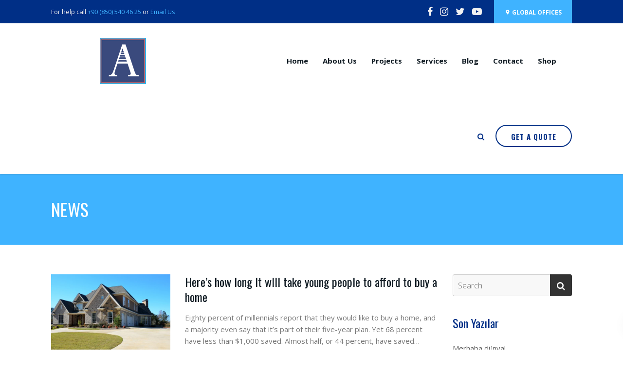

--- FILE ---
content_type: text/html; charset=UTF-8
request_url: http://alperefe.com/tag/news/
body_size: 62322
content:
<!DOCTYPE html>
<!--// OPEN HTML //-->
<html lang="tr" class="no-js">
<head>
	<meta charset="UTF-8">
	<link rel="profile" href="http://gmpg.org/xfn/11">
	<link rel="pingback" href="http://alperefe.com/xmlrpc.php">
        <!-- Mobile Specific Metas
    ================================================== -->
	       <meta name="viewport" content="width=device-width, initial-scale=1.0">
    	    <title>News &#8211; Alper EFE</title>
<meta name='robots' content='max-image-preview:large' />
<link rel='dns-prefetch' href='//fonts.googleapis.com' />
<link rel='dns-prefetch' href='//s.w.org' />
<link rel='preconnect' href='https://fonts.gstatic.com' crossorigin />
<link rel="alternate" type="application/rss+xml" title="Alper EFE &raquo; beslemesi" href="http://alperefe.com/feed/" />
<link rel="alternate" type="application/rss+xml" title="Alper EFE &raquo; yorum beslemesi" href="http://alperefe.com/comments/feed/" />
<link rel="alternate" type="application/rss+xml" title="Alper EFE &raquo; News etiket beslemesi" href="http://alperefe.com/tag/news/feed/" />
<script type="text/javascript">
window._wpemojiSettings = {"baseUrl":"https:\/\/s.w.org\/images\/core\/emoji\/14.0.0\/72x72\/","ext":".png","svgUrl":"https:\/\/s.w.org\/images\/core\/emoji\/14.0.0\/svg\/","svgExt":".svg","source":{"concatemoji":"http:\/\/alperefe.com\/wp-includes\/js\/wp-emoji-release.min.js?ver=6.0.11"}};
/*! This file is auto-generated */
!function(e,a,t){var n,r,o,i=a.createElement("canvas"),p=i.getContext&&i.getContext("2d");function s(e,t){var a=String.fromCharCode,e=(p.clearRect(0,0,i.width,i.height),p.fillText(a.apply(this,e),0,0),i.toDataURL());return p.clearRect(0,0,i.width,i.height),p.fillText(a.apply(this,t),0,0),e===i.toDataURL()}function c(e){var t=a.createElement("script");t.src=e,t.defer=t.type="text/javascript",a.getElementsByTagName("head")[0].appendChild(t)}for(o=Array("flag","emoji"),t.supports={everything:!0,everythingExceptFlag:!0},r=0;r<o.length;r++)t.supports[o[r]]=function(e){if(!p||!p.fillText)return!1;switch(p.textBaseline="top",p.font="600 32px Arial",e){case"flag":return s([127987,65039,8205,9895,65039],[127987,65039,8203,9895,65039])?!1:!s([55356,56826,55356,56819],[55356,56826,8203,55356,56819])&&!s([55356,57332,56128,56423,56128,56418,56128,56421,56128,56430,56128,56423,56128,56447],[55356,57332,8203,56128,56423,8203,56128,56418,8203,56128,56421,8203,56128,56430,8203,56128,56423,8203,56128,56447]);case"emoji":return!s([129777,127995,8205,129778,127999],[129777,127995,8203,129778,127999])}return!1}(o[r]),t.supports.everything=t.supports.everything&&t.supports[o[r]],"flag"!==o[r]&&(t.supports.everythingExceptFlag=t.supports.everythingExceptFlag&&t.supports[o[r]]);t.supports.everythingExceptFlag=t.supports.everythingExceptFlag&&!t.supports.flag,t.DOMReady=!1,t.readyCallback=function(){t.DOMReady=!0},t.supports.everything||(n=function(){t.readyCallback()},a.addEventListener?(a.addEventListener("DOMContentLoaded",n,!1),e.addEventListener("load",n,!1)):(e.attachEvent("onload",n),a.attachEvent("onreadystatechange",function(){"complete"===a.readyState&&t.readyCallback()})),(e=t.source||{}).concatemoji?c(e.concatemoji):e.wpemoji&&e.twemoji&&(c(e.twemoji),c(e.wpemoji)))}(window,document,window._wpemojiSettings);
</script>
<style type="text/css">
img.wp-smiley,
img.emoji {
	display: inline !important;
	border: none !important;
	box-shadow: none !important;
	height: 1em !important;
	width: 1em !important;
	margin: 0 0.07em !important;
	vertical-align: -0.1em !important;
	background: none !important;
	padding: 0 !important;
}
</style>
	<link rel='stylesheet' id='wp-block-library-css'  href='http://alperefe.com/wp-includes/css/dist/block-library/style.min.css?ver=6.0.11' type='text/css' media='all' />
<link rel='stylesheet' id='wc-blocks-vendors-style-css'  href='http://alperefe.com/wp-content/plugins/woocommerce/packages/woocommerce-blocks/build/wc-blocks-vendors-style.css?ver=7.4.3' type='text/css' media='all' />
<link rel='stylesheet' id='wc-blocks-style-css'  href='http://alperefe.com/wp-content/plugins/woocommerce/packages/woocommerce-blocks/build/wc-blocks-style.css?ver=7.4.3' type='text/css' media='all' />
<style id='global-styles-inline-css' type='text/css'>
body{--wp--preset--color--black: #000000;--wp--preset--color--cyan-bluish-gray: #abb8c3;--wp--preset--color--white: #ffffff;--wp--preset--color--pale-pink: #f78da7;--wp--preset--color--vivid-red: #cf2e2e;--wp--preset--color--luminous-vivid-orange: #ff6900;--wp--preset--color--luminous-vivid-amber: #fcb900;--wp--preset--color--light-green-cyan: #7bdcb5;--wp--preset--color--vivid-green-cyan: #00d084;--wp--preset--color--pale-cyan-blue: #8ed1fc;--wp--preset--color--vivid-cyan-blue: #0693e3;--wp--preset--color--vivid-purple: #9b51e0;--wp--preset--gradient--vivid-cyan-blue-to-vivid-purple: linear-gradient(135deg,rgba(6,147,227,1) 0%,rgb(155,81,224) 100%);--wp--preset--gradient--light-green-cyan-to-vivid-green-cyan: linear-gradient(135deg,rgb(122,220,180) 0%,rgb(0,208,130) 100%);--wp--preset--gradient--luminous-vivid-amber-to-luminous-vivid-orange: linear-gradient(135deg,rgba(252,185,0,1) 0%,rgba(255,105,0,1) 100%);--wp--preset--gradient--luminous-vivid-orange-to-vivid-red: linear-gradient(135deg,rgba(255,105,0,1) 0%,rgb(207,46,46) 100%);--wp--preset--gradient--very-light-gray-to-cyan-bluish-gray: linear-gradient(135deg,rgb(238,238,238) 0%,rgb(169,184,195) 100%);--wp--preset--gradient--cool-to-warm-spectrum: linear-gradient(135deg,rgb(74,234,220) 0%,rgb(151,120,209) 20%,rgb(207,42,186) 40%,rgb(238,44,130) 60%,rgb(251,105,98) 80%,rgb(254,248,76) 100%);--wp--preset--gradient--blush-light-purple: linear-gradient(135deg,rgb(255,206,236) 0%,rgb(152,150,240) 100%);--wp--preset--gradient--blush-bordeaux: linear-gradient(135deg,rgb(254,205,165) 0%,rgb(254,45,45) 50%,rgb(107,0,62) 100%);--wp--preset--gradient--luminous-dusk: linear-gradient(135deg,rgb(255,203,112) 0%,rgb(199,81,192) 50%,rgb(65,88,208) 100%);--wp--preset--gradient--pale-ocean: linear-gradient(135deg,rgb(255,245,203) 0%,rgb(182,227,212) 50%,rgb(51,167,181) 100%);--wp--preset--gradient--electric-grass: linear-gradient(135deg,rgb(202,248,128) 0%,rgb(113,206,126) 100%);--wp--preset--gradient--midnight: linear-gradient(135deg,rgb(2,3,129) 0%,rgb(40,116,252) 100%);--wp--preset--duotone--dark-grayscale: url('#wp-duotone-dark-grayscale');--wp--preset--duotone--grayscale: url('#wp-duotone-grayscale');--wp--preset--duotone--purple-yellow: url('#wp-duotone-purple-yellow');--wp--preset--duotone--blue-red: url('#wp-duotone-blue-red');--wp--preset--duotone--midnight: url('#wp-duotone-midnight');--wp--preset--duotone--magenta-yellow: url('#wp-duotone-magenta-yellow');--wp--preset--duotone--purple-green: url('#wp-duotone-purple-green');--wp--preset--duotone--blue-orange: url('#wp-duotone-blue-orange');--wp--preset--font-size--small: 13px;--wp--preset--font-size--medium: 20px;--wp--preset--font-size--large: 36px;--wp--preset--font-size--x-large: 42px;}.has-black-color{color: var(--wp--preset--color--black) !important;}.has-cyan-bluish-gray-color{color: var(--wp--preset--color--cyan-bluish-gray) !important;}.has-white-color{color: var(--wp--preset--color--white) !important;}.has-pale-pink-color{color: var(--wp--preset--color--pale-pink) !important;}.has-vivid-red-color{color: var(--wp--preset--color--vivid-red) !important;}.has-luminous-vivid-orange-color{color: var(--wp--preset--color--luminous-vivid-orange) !important;}.has-luminous-vivid-amber-color{color: var(--wp--preset--color--luminous-vivid-amber) !important;}.has-light-green-cyan-color{color: var(--wp--preset--color--light-green-cyan) !important;}.has-vivid-green-cyan-color{color: var(--wp--preset--color--vivid-green-cyan) !important;}.has-pale-cyan-blue-color{color: var(--wp--preset--color--pale-cyan-blue) !important;}.has-vivid-cyan-blue-color{color: var(--wp--preset--color--vivid-cyan-blue) !important;}.has-vivid-purple-color{color: var(--wp--preset--color--vivid-purple) !important;}.has-black-background-color{background-color: var(--wp--preset--color--black) !important;}.has-cyan-bluish-gray-background-color{background-color: var(--wp--preset--color--cyan-bluish-gray) !important;}.has-white-background-color{background-color: var(--wp--preset--color--white) !important;}.has-pale-pink-background-color{background-color: var(--wp--preset--color--pale-pink) !important;}.has-vivid-red-background-color{background-color: var(--wp--preset--color--vivid-red) !important;}.has-luminous-vivid-orange-background-color{background-color: var(--wp--preset--color--luminous-vivid-orange) !important;}.has-luminous-vivid-amber-background-color{background-color: var(--wp--preset--color--luminous-vivid-amber) !important;}.has-light-green-cyan-background-color{background-color: var(--wp--preset--color--light-green-cyan) !important;}.has-vivid-green-cyan-background-color{background-color: var(--wp--preset--color--vivid-green-cyan) !important;}.has-pale-cyan-blue-background-color{background-color: var(--wp--preset--color--pale-cyan-blue) !important;}.has-vivid-cyan-blue-background-color{background-color: var(--wp--preset--color--vivid-cyan-blue) !important;}.has-vivid-purple-background-color{background-color: var(--wp--preset--color--vivid-purple) !important;}.has-black-border-color{border-color: var(--wp--preset--color--black) !important;}.has-cyan-bluish-gray-border-color{border-color: var(--wp--preset--color--cyan-bluish-gray) !important;}.has-white-border-color{border-color: var(--wp--preset--color--white) !important;}.has-pale-pink-border-color{border-color: var(--wp--preset--color--pale-pink) !important;}.has-vivid-red-border-color{border-color: var(--wp--preset--color--vivid-red) !important;}.has-luminous-vivid-orange-border-color{border-color: var(--wp--preset--color--luminous-vivid-orange) !important;}.has-luminous-vivid-amber-border-color{border-color: var(--wp--preset--color--luminous-vivid-amber) !important;}.has-light-green-cyan-border-color{border-color: var(--wp--preset--color--light-green-cyan) !important;}.has-vivid-green-cyan-border-color{border-color: var(--wp--preset--color--vivid-green-cyan) !important;}.has-pale-cyan-blue-border-color{border-color: var(--wp--preset--color--pale-cyan-blue) !important;}.has-vivid-cyan-blue-border-color{border-color: var(--wp--preset--color--vivid-cyan-blue) !important;}.has-vivid-purple-border-color{border-color: var(--wp--preset--color--vivid-purple) !important;}.has-vivid-cyan-blue-to-vivid-purple-gradient-background{background: var(--wp--preset--gradient--vivid-cyan-blue-to-vivid-purple) !important;}.has-light-green-cyan-to-vivid-green-cyan-gradient-background{background: var(--wp--preset--gradient--light-green-cyan-to-vivid-green-cyan) !important;}.has-luminous-vivid-amber-to-luminous-vivid-orange-gradient-background{background: var(--wp--preset--gradient--luminous-vivid-amber-to-luminous-vivid-orange) !important;}.has-luminous-vivid-orange-to-vivid-red-gradient-background{background: var(--wp--preset--gradient--luminous-vivid-orange-to-vivid-red) !important;}.has-very-light-gray-to-cyan-bluish-gray-gradient-background{background: var(--wp--preset--gradient--very-light-gray-to-cyan-bluish-gray) !important;}.has-cool-to-warm-spectrum-gradient-background{background: var(--wp--preset--gradient--cool-to-warm-spectrum) !important;}.has-blush-light-purple-gradient-background{background: var(--wp--preset--gradient--blush-light-purple) !important;}.has-blush-bordeaux-gradient-background{background: var(--wp--preset--gradient--blush-bordeaux) !important;}.has-luminous-dusk-gradient-background{background: var(--wp--preset--gradient--luminous-dusk) !important;}.has-pale-ocean-gradient-background{background: var(--wp--preset--gradient--pale-ocean) !important;}.has-electric-grass-gradient-background{background: var(--wp--preset--gradient--electric-grass) !important;}.has-midnight-gradient-background{background: var(--wp--preset--gradient--midnight) !important;}.has-small-font-size{font-size: var(--wp--preset--font-size--small) !important;}.has-medium-font-size{font-size: var(--wp--preset--font-size--medium) !important;}.has-large-font-size{font-size: var(--wp--preset--font-size--large) !important;}.has-x-large-font-size{font-size: var(--wp--preset--font-size--x-large) !important;}
</style>
<link rel='stylesheet' id='redux-extendify-styles-css'  href='http://alperefe.com/wp-content/plugins/redux-framework/redux-core/assets/css/extendify-utilities.css?ver=4.4.13' type='text/css' media='all' />
<link rel='stylesheet' id='contact-form-7-css'  href='http://alperefe.com/wp-content/plugins/contact-form-7/includes/css/styles.css?ver=5.5.6.1' type='text/css' media='all' />
<link rel='stylesheet' id='woocommerce-layout-css'  href='http://alperefe.com/wp-content/plugins/woocommerce/assets/css/woocommerce-layout.css?ver=6.5.1' type='text/css' media='all' />
<link rel='stylesheet' id='woocommerce-smallscreen-css'  href='http://alperefe.com/wp-content/plugins/woocommerce/assets/css/woocommerce-smallscreen.css?ver=6.5.1' type='text/css' media='only screen and (max-width: 768px)' />
<link rel='stylesheet' id='woocommerce-general-css'  href='http://alperefe.com/wp-content/plugins/woocommerce/assets/css/woocommerce.css?ver=6.5.1' type='text/css' media='all' />
<style id='woocommerce-inline-inline-css' type='text/css'>
.woocommerce form .form-row .required { visibility: visible; }
</style>
<link rel="preload" as="style" href="https://fonts.googleapis.com/css?family=Oswald:400,700italic,400italic,700%7COpen%20Sans:400,400italic,700italic,700,300&#038;display=swap&#038;ver=1708930049" /><link rel="stylesheet" href="https://fonts.googleapis.com/css?family=Oswald:400,700italic,400italic,700%7COpen%20Sans:400,400italic,700italic,700,300&#038;display=swap&#038;ver=1708930049" media="print" onload="this.media='all'"><noscript><link rel="stylesheet" href="https://fonts.googleapis.com/css?family=Oswald:400,700italic,400italic,700%7COpen%20Sans:400,400italic,700italic,700,300&#038;display=swap&#038;ver=1708930049" /></noscript><link rel='stylesheet' id='bootstrap-css'  href='http://alperefe.com/wp-content/themes/capital/css/bootstrap.css?ver=2.5' type='text/css' media='all' />
<link rel='stylesheet' id='line-icons-css'  href='http://alperefe.com/wp-content/themes/capital/css/line-icons.css?ver=2.5' type='text/css' media='all' />
<link rel='stylesheet' id='material-css'  href='//fonts.googleapis.com/css?family=Material+Icons&#038;subset&#038;ver=2.5' type='text/css' media='all' />
<link rel='stylesheet' id='material-icons-css'  href='http://alperefe.com/wp-content/themes/capital/css/material-icons.css?ver=2.5' type='text/css' media='all' />
<link rel='stylesheet' id='font-awesome-css'  href='http://alperefe.com/wp-content/themes/capital/css/font-awesome.min.css?ver=2.5' type='text/css' media='all' />
<link rel='stylesheet' id='animations-css'  href='http://alperefe.com/wp-content/themes/capital/css/animations.css?ver=2.5' type='text/css' media='all' />
<link rel='stylesheet' id='bootstrap-theme-css'  href='http://alperefe.com/wp-content/themes/capital/css/bootstrap-theme.css?ver=2.5' type='text/css' media='all' />
<link rel='stylesheet' id='capital-main-css'  href='http://alperefe.com/wp-content/themes/capital/style.css?ver=2.5' type='text/css' media='all' />
<link rel='stylesheet' id='responsive-media-css'  href='http://alperefe.com/wp-content/themes/capital/css/responsive.css?ver=2.5' type='text/css' media='all' />
<link rel='stylesheet' id='magnific-popup-css'  href='http://alperefe.com/wp-content/themes/capital/vendor/magnific/magnific-popup.css?ver=2.5' type='text/css' media='all' />
<link rel='stylesheet' id='owl-carousel-css'  href='http://alperefe.com/wp-content/themes/capital/vendor/owl-carousel/css/owl.carousel.css?ver=2.5' type='text/css' media='all' />
<link rel='stylesheet' id='owl-carousel2-css'  href='http://alperefe.com/wp-content/themes/capital/vendor/owl-carousel/css/owl.theme.css?ver=2.5' type='text/css' media='all' />
<link rel='stylesheet' id='capital-colors-css'  href='http://alperefe.com/wp-content/themes/capital/colors/color1.css?ver=2.5' type='text/css' media='all' />
<link rel='stylesheet' id='capital_dynamic_css-css'  href='http://alperefe.com/wp-admin/admin-ajax.php?action=capital_dynamic_css&#038;taxp&#038;pgid=304&#038;sidebar_pos&#038;ver=6.0.11' type='text/css' media='all' />
<link rel='stylesheet' id='capital-custom-options-style-css'  href='http://alperefe.com/wp-content/themes/capital/css/custom-option_1.css?ver=2.5' type='text/css' media='all' />
<script type='text/javascript' src='http://alperefe.com/wp-includes/js/jquery/jquery.min.js?ver=3.6.0' id='jquery-core-js'></script>
<script type='text/javascript' src='http://alperefe.com/wp-includes/js/jquery/jquery-migrate.min.js?ver=3.3.2' id='jquery-migrate-js'></script>
<script type='text/javascript' src='http://alperefe.com/wp-content/plugins/woocommerce/assets/js/jquery-blockui/jquery.blockUI.min.js?ver=2.7.0-wc.6.5.1' id='jquery-blockui-js'></script>
<script type='text/javascript' id='wc-add-to-cart-js-extra'>
/* <![CDATA[ */
var wc_add_to_cart_params = {"ajax_url":"\/wp-admin\/admin-ajax.php","wc_ajax_url":"\/?wc-ajax=%%endpoint%%","i18n_view_cart":"Sepeti g\u00f6r\u00fcnt\u00fcle","cart_url":"http:\/\/alperefe.com\/sepet\/","is_cart":"","cart_redirect_after_add":"no"};
/* ]]> */
</script>
<script type='text/javascript' src='http://alperefe.com/wp-content/plugins/woocommerce/assets/js/frontend/add-to-cart.min.js?ver=6.5.1' id='wc-add-to-cart-js'></script>
<script type='text/javascript' src='http://alperefe.com/wp-content/plugins/js_composer/assets/js/vendors/woocommerce-add-to-cart.js?ver=6.9.0' id='vc_woocommerce-add-to-cart-js-js'></script>
<link rel="https://api.w.org/" href="http://alperefe.com/wp-json/" /><link rel="alternate" type="application/json" href="http://alperefe.com/wp-json/wp/v2/tags/29" /><link rel="EditURI" type="application/rsd+xml" title="RSD" href="http://alperefe.com/xmlrpc.php?rsd" />
<link rel="wlwmanifest" type="application/wlwmanifest+xml" href="http://alperefe.com/wp-includes/wlwmanifest.xml" /> 
<meta name="generator" content="WordPress 6.0.11" />
<meta name="generator" content="WooCommerce 6.5.1" />
<meta name="generator" content="Redux 4.4.13" />	<noscript><style>.woocommerce-product-gallery{ opacity: 1 !important; }</style></noscript>
	<style type="text/css">.recentcomments a{display:inline !important;padding:0 !important;margin:0 !important;}</style><meta name="generator" content="Powered by WPBakery Page Builder - drag and drop page builder for WordPress."/>
<meta name="generator" content="Powered by Slider Revolution 6.5.21 - responsive, Mobile-Friendly Slider Plugin for WordPress with comfortable drag and drop interface." />
<link rel="icon" href="http://alperefe.com/wp-content/uploads/2019/06/cropped-aae1-32x32.png" sizes="32x32" />
<link rel="icon" href="http://alperefe.com/wp-content/uploads/2019/06/cropped-aae1-192x192.png" sizes="192x192" />
<link rel="apple-touch-icon" href="http://alperefe.com/wp-content/uploads/2019/06/cropped-aae1-180x180.png" />
<meta name="msapplication-TileImage" content="http://alperefe.com/wp-content/uploads/2019/06/cropped-aae1-270x270.png" />
<script>function setREVStartSize(e){
			//window.requestAnimationFrame(function() {
				window.RSIW = window.RSIW===undefined ? window.innerWidth : window.RSIW;
				window.RSIH = window.RSIH===undefined ? window.innerHeight : window.RSIH;
				try {
					var pw = document.getElementById(e.c).parentNode.offsetWidth,
						newh;
					pw = pw===0 || isNaN(pw) ? window.RSIW : pw;
					e.tabw = e.tabw===undefined ? 0 : parseInt(e.tabw);
					e.thumbw = e.thumbw===undefined ? 0 : parseInt(e.thumbw);
					e.tabh = e.tabh===undefined ? 0 : parseInt(e.tabh);
					e.thumbh = e.thumbh===undefined ? 0 : parseInt(e.thumbh);
					e.tabhide = e.tabhide===undefined ? 0 : parseInt(e.tabhide);
					e.thumbhide = e.thumbhide===undefined ? 0 : parseInt(e.thumbhide);
					e.mh = e.mh===undefined || e.mh=="" || e.mh==="auto" ? 0 : parseInt(e.mh,0);
					if(e.layout==="fullscreen" || e.l==="fullscreen")
						newh = Math.max(e.mh,window.RSIH);
					else{
						e.gw = Array.isArray(e.gw) ? e.gw : [e.gw];
						for (var i in e.rl) if (e.gw[i]===undefined || e.gw[i]===0) e.gw[i] = e.gw[i-1];
						e.gh = e.el===undefined || e.el==="" || (Array.isArray(e.el) && e.el.length==0)? e.gh : e.el;
						e.gh = Array.isArray(e.gh) ? e.gh : [e.gh];
						for (var i in e.rl) if (e.gh[i]===undefined || e.gh[i]===0) e.gh[i] = e.gh[i-1];
											
						var nl = new Array(e.rl.length),
							ix = 0,
							sl;
						e.tabw = e.tabhide>=pw ? 0 : e.tabw;
						e.thumbw = e.thumbhide>=pw ? 0 : e.thumbw;
						e.tabh = e.tabhide>=pw ? 0 : e.tabh;
						e.thumbh = e.thumbhide>=pw ? 0 : e.thumbh;
						for (var i in e.rl) nl[i] = e.rl[i]<window.RSIW ? 0 : e.rl[i];
						sl = nl[0];
						for (var i in nl) if (sl>nl[i] && nl[i]>0) { sl = nl[i]; ix=i;}
						var m = pw>(e.gw[ix]+e.tabw+e.thumbw) ? 1 : (pw-(e.tabw+e.thumbw)) / (e.gw[ix]);
						newh =  (e.gh[ix] * m) + (e.tabh + e.thumbh);
					}
					var el = document.getElementById(e.c);
					if (el!==null && el) el.style.height = newh+"px";
					el = document.getElementById(e.c+"_wrapper");
					if (el!==null && el) {
						el.style.height = newh+"px";
						el.style.display = "block";
					}
				} catch(e){
					console.log("Failure at Presize of Slider:" + e)
				}
			//});
		  };</script>
<noscript><style> .wpb_animate_when_almost_visible { opacity: 1; }</style></noscript></head>
<!--// CLOSE HEAD //-->
<body class="archive tag tag-news tag-29 theme-capital woocommerce-no-js  header-style1 wpb-js-composer js-comp-ver-6.9.0 vc_responsive">
	<svg xmlns="http://www.w3.org/2000/svg" viewBox="0 0 0 0" width="0" height="0" focusable="false" role="none" style="visibility: hidden; position: absolute; left: -9999px; overflow: hidden;" ><defs><filter id="wp-duotone-dark-grayscale"><feColorMatrix color-interpolation-filters="sRGB" type="matrix" values=" .299 .587 .114 0 0 .299 .587 .114 0 0 .299 .587 .114 0 0 .299 .587 .114 0 0 " /><feComponentTransfer color-interpolation-filters="sRGB" ><feFuncR type="table" tableValues="0 0.49803921568627" /><feFuncG type="table" tableValues="0 0.49803921568627" /><feFuncB type="table" tableValues="0 0.49803921568627" /><feFuncA type="table" tableValues="1 1" /></feComponentTransfer><feComposite in2="SourceGraphic" operator="in" /></filter></defs></svg><svg xmlns="http://www.w3.org/2000/svg" viewBox="0 0 0 0" width="0" height="0" focusable="false" role="none" style="visibility: hidden; position: absolute; left: -9999px; overflow: hidden;" ><defs><filter id="wp-duotone-grayscale"><feColorMatrix color-interpolation-filters="sRGB" type="matrix" values=" .299 .587 .114 0 0 .299 .587 .114 0 0 .299 .587 .114 0 0 .299 .587 .114 0 0 " /><feComponentTransfer color-interpolation-filters="sRGB" ><feFuncR type="table" tableValues="0 1" /><feFuncG type="table" tableValues="0 1" /><feFuncB type="table" tableValues="0 1" /><feFuncA type="table" tableValues="1 1" /></feComponentTransfer><feComposite in2="SourceGraphic" operator="in" /></filter></defs></svg><svg xmlns="http://www.w3.org/2000/svg" viewBox="0 0 0 0" width="0" height="0" focusable="false" role="none" style="visibility: hidden; position: absolute; left: -9999px; overflow: hidden;" ><defs><filter id="wp-duotone-purple-yellow"><feColorMatrix color-interpolation-filters="sRGB" type="matrix" values=" .299 .587 .114 0 0 .299 .587 .114 0 0 .299 .587 .114 0 0 .299 .587 .114 0 0 " /><feComponentTransfer color-interpolation-filters="sRGB" ><feFuncR type="table" tableValues="0.54901960784314 0.98823529411765" /><feFuncG type="table" tableValues="0 1" /><feFuncB type="table" tableValues="0.71764705882353 0.25490196078431" /><feFuncA type="table" tableValues="1 1" /></feComponentTransfer><feComposite in2="SourceGraphic" operator="in" /></filter></defs></svg><svg xmlns="http://www.w3.org/2000/svg" viewBox="0 0 0 0" width="0" height="0" focusable="false" role="none" style="visibility: hidden; position: absolute; left: -9999px; overflow: hidden;" ><defs><filter id="wp-duotone-blue-red"><feColorMatrix color-interpolation-filters="sRGB" type="matrix" values=" .299 .587 .114 0 0 .299 .587 .114 0 0 .299 .587 .114 0 0 .299 .587 .114 0 0 " /><feComponentTransfer color-interpolation-filters="sRGB" ><feFuncR type="table" tableValues="0 1" /><feFuncG type="table" tableValues="0 0.27843137254902" /><feFuncB type="table" tableValues="0.5921568627451 0.27843137254902" /><feFuncA type="table" tableValues="1 1" /></feComponentTransfer><feComposite in2="SourceGraphic" operator="in" /></filter></defs></svg><svg xmlns="http://www.w3.org/2000/svg" viewBox="0 0 0 0" width="0" height="0" focusable="false" role="none" style="visibility: hidden; position: absolute; left: -9999px; overflow: hidden;" ><defs><filter id="wp-duotone-midnight"><feColorMatrix color-interpolation-filters="sRGB" type="matrix" values=" .299 .587 .114 0 0 .299 .587 .114 0 0 .299 .587 .114 0 0 .299 .587 .114 0 0 " /><feComponentTransfer color-interpolation-filters="sRGB" ><feFuncR type="table" tableValues="0 0" /><feFuncG type="table" tableValues="0 0.64705882352941" /><feFuncB type="table" tableValues="0 1" /><feFuncA type="table" tableValues="1 1" /></feComponentTransfer><feComposite in2="SourceGraphic" operator="in" /></filter></defs></svg><svg xmlns="http://www.w3.org/2000/svg" viewBox="0 0 0 0" width="0" height="0" focusable="false" role="none" style="visibility: hidden; position: absolute; left: -9999px; overflow: hidden;" ><defs><filter id="wp-duotone-magenta-yellow"><feColorMatrix color-interpolation-filters="sRGB" type="matrix" values=" .299 .587 .114 0 0 .299 .587 .114 0 0 .299 .587 .114 0 0 .299 .587 .114 0 0 " /><feComponentTransfer color-interpolation-filters="sRGB" ><feFuncR type="table" tableValues="0.78039215686275 1" /><feFuncG type="table" tableValues="0 0.94901960784314" /><feFuncB type="table" tableValues="0.35294117647059 0.47058823529412" /><feFuncA type="table" tableValues="1 1" /></feComponentTransfer><feComposite in2="SourceGraphic" operator="in" /></filter></defs></svg><svg xmlns="http://www.w3.org/2000/svg" viewBox="0 0 0 0" width="0" height="0" focusable="false" role="none" style="visibility: hidden; position: absolute; left: -9999px; overflow: hidden;" ><defs><filter id="wp-duotone-purple-green"><feColorMatrix color-interpolation-filters="sRGB" type="matrix" values=" .299 .587 .114 0 0 .299 .587 .114 0 0 .299 .587 .114 0 0 .299 .587 .114 0 0 " /><feComponentTransfer color-interpolation-filters="sRGB" ><feFuncR type="table" tableValues="0.65098039215686 0.40392156862745" /><feFuncG type="table" tableValues="0 1" /><feFuncB type="table" tableValues="0.44705882352941 0.4" /><feFuncA type="table" tableValues="1 1" /></feComponentTransfer><feComposite in2="SourceGraphic" operator="in" /></filter></defs></svg><svg xmlns="http://www.w3.org/2000/svg" viewBox="0 0 0 0" width="0" height="0" focusable="false" role="none" style="visibility: hidden; position: absolute; left: -9999px; overflow: hidden;" ><defs><filter id="wp-duotone-blue-orange"><feColorMatrix color-interpolation-filters="sRGB" type="matrix" values=" .299 .587 .114 0 0 .299 .587 .114 0 0 .299 .587 .114 0 0 .299 .587 .114 0 0 " /><feComponentTransfer color-interpolation-filters="sRGB" ><feFuncR type="table" tableValues="0.098039215686275 1" /><feFuncG type="table" tableValues="0 0.66274509803922" /><feFuncB type="table" tableValues="0.84705882352941 0.41960784313725" /><feFuncA type="table" tableValues="1 1" /></feComponentTransfer><feComposite in2="SourceGraphic" operator="in" /></filter></defs></svg>	<div class="body"> 
		<div class="theme-sticky-header">
	<div class="container">
		<div class="sticky-header-left-blocks"><div class="header-equaler"><div><div>
	<div class="site-logo"><div>
					<a href="http://alperefe.com/" class="default-logo"><img src="http://alperefe.com/wp-content/uploads/2024/01/AlperEFElogo202401123left-254x95-96dpi-PNG.png" alt="Alper EFE"></a>
			<a href="http://alperefe.com/" class="default-retina-logo"><img src="https://data.imithemes.com/capital-demo1/wp-content/themes/capital/images/logo@2x.png" alt="Alper EFE" width="254" height="95"></a>
			</div></div>
	<div class="sticky-logo">
					<a href="http://alperefe.com/" class="default-logo"><img src="http://alperefe.com/wp-content/uploads/2024/01/AlperEFElogo202401123left-254x95-96dpi-PNG.png" alt="Alper EFE"></a>
			<a href="http://alperefe.com/" class="default-retina-logo"><img src="https://data.imithemes.com/capital-demo1/wp-content/themes/capital/images/logo@2x.png" alt="Alper EFE" width="254" height="95"></a>
			</div>
</div></div></div></div>		<div class="sticky-header-right-blocks"><nav class="sticky-menu"></nav>	<div class="featured-buttons header-equaler"><div><div>
		<a href="https://data.imithemes.com/capital-demo1/contact/" class="fbtn fbtn1 fbtn-round fbtn-md">Get a quote</a>
	</div></div></div>
</div>	</div>
</div>
<!-- End Header --> <div class="theme-mobile-header">
	<div class="mobile-header-blocks">
<div class="mobile-navbar">
	<div class="mobile-logo"><div><div>
									<a href="http://alperefe.com/" class="default-logo"><img src="http://alperefe.com/wp-content/uploads/2024/01/AlperEFElogo202401123left-254x95-96dpi-PNG.png" alt="Alper EFE"></a>
				<a href="http://alperefe.com/" class="default-retina-logo"><img src="https://data.imithemes.com/capital-demo1/wp-content/themes/capital/images/logo@2x.png" alt="Alper EFE" width="254" height="95"></a>
							</div></div></div>

		<div class="header-equaler"><div><div>
		<button class="mmenu-toggle"> Menu</button>	</div></div></div>
	<!-- Cloned Main Menu -->
	<nav class="main-menu-clone mobile-menu"><div><ul></ul></div></nav>
</div>	<!-- Header Info -->
	<div class="header_info_text header_info_text1 header-equaler"><div><div>For help call <a href="tel:+90 (850) 540 46 25">+90 (850) 540 46 25</a> or <a href="mailto:www.alperefe.com@gmail.com">Email Us</a></div></div></div>
</div></div>
<!-- End Header --> 	<div class="overlay-wrapper overlay-search-form-wrapper">
			<a href="#" class="overlay-wrapper-close"><i class="mi mi-close"></i></a><div><div><div class="container">   
<form method="get" class="imi-searchform" action="http://alperefe.com/">
    <input type="text" name="s" id="search-form-6978dd2b59764" value="" placeholder="Search">
	<button type ="submit" name ="submit" class="btn btn-primary"><i class="fa fa-search"></i></button>
</form>
</div></div></div></div>			<div class="topper-container widgets-at-top">
			<div class="container">
				<div class="vc_row wpb_row vc_row-fluid vc_custom_1500660094140 vc_column-gap-35"><div class="wpb_column vc_column_container vc_col-sm-4 vc_col-has-fill"><div class="vc_column-inner vc_custom_1500661325171"><div class="wpb_wrapper">
	<div  class="wpb_single_image wpb_content_element vc_align_center">
		
		<figure class="wpb_wrapper vc_figure">
			<div class="vc_single_image-wrapper   vc_box_border_grey"><img width="1280" height="759" src="http://alperefe.com/wp-content/uploads/2017/07/sydney2.png" class="vc_single_image-img attachment-full" alt="" loading="lazy" title="sydney2" srcset="http://alperefe.com/wp-content/uploads/2017/07/sydney2.png 1280w, http://alperefe.com/wp-content/uploads/2017/07/sydney2-600x356.png 600w, http://alperefe.com/wp-content/uploads/2017/07/sydney2-300x178.png 300w, http://alperefe.com/wp-content/uploads/2017/07/sydney2-1024x607.png 1024w, http://alperefe.com/wp-content/uploads/2017/07/sydney2-768x455.png 768w, http://alperefe.com/wp-content/uploads/2017/07/sydney2-958x568.png 958w" sizes="(max-width: 1280px) 100vw, 1280px" /></div>
		</figure>
	</div>
<h3 style="color: #ffffff;text-align: left" class="vc_custom_heading" >101CX Tech &amp; Capital Platform</h3>
	<div class="wpb_text_column wpb_content_element " >
		<div class="wpb_wrapper">
			<p><span style="color: #ffffff;">Darling Park, Sydney NSW 2000, SYDNEY</span></p>
<p><span style="color: #ffffff;"><strong>Contact Person: Olivia Jones</strong></span></p>
<p><span style="color: #fffbfb;">E: www.alperefe.com@gmail.com</span></p>
<p><span style="color: #ffffff;">P:+90 (850) 540 46 25</span></p>

		</div>
	</div>
</div></div></div><div class="wpb_column vc_column_container vc_col-sm-4 vc_col-has-fill"><div class="vc_column-inner vc_custom_1500661331613"><div class="wpb_wrapper">
	<div  class="wpb_single_image wpb_content_element vc_align_center">
		
		<figure class="wpb_wrapper vc_figure">
			<div class="vc_single_image-wrapper   vc_box_border_grey"><img width="1280" height="759" src="http://alperefe.com/wp-content/uploads/2017/07/london.png" class="vc_single_image-img attachment-full" alt="" loading="lazy" title="london" srcset="http://alperefe.com/wp-content/uploads/2017/07/london.png 1280w, http://alperefe.com/wp-content/uploads/2017/07/london-600x356.png 600w, http://alperefe.com/wp-content/uploads/2017/07/london-300x178.png 300w, http://alperefe.com/wp-content/uploads/2017/07/london-1024x607.png 1024w, http://alperefe.com/wp-content/uploads/2017/07/london-768x455.png 768w, http://alperefe.com/wp-content/uploads/2017/07/london-958x568.png 958w" sizes="(max-width: 1280px) 100vw, 1280px" /></div>
		</figure>
	</div>
<h3 style="color: #ffffff;text-align: left" class="vc_custom_heading" >101CX Tech &amp; Capital Platform</h3>
	<div class="wpb_text_column wpb_content_element " >
		<div class="wpb_wrapper">
			<p><span style="color: #ffffff;">Primrose St, Broadgate, LONDON</span></p>
<p><span style="color: #ffffff;"><strong>Contact Person: Arthur Williams</strong></span></p>
<p><span style="color: #f1fbff;">E: www.alperefe.com@gmail.com</span></p>
<p><span style="color: #ffffff;">P:+90 (850) 540 46 25</span></p>

		</div>
	</div>
</div></div></div><div class="wpb_column vc_column_container vc_col-sm-4 vc_col-has-fill"><div class="vc_column-inner vc_custom_1500661337033"><div class="wpb_wrapper">
	<div  class="wpb_single_image wpb_content_element vc_align_center">
		
		<figure class="wpb_wrapper vc_figure">
			<div class="vc_single_image-wrapper   vc_box_border_grey"><img width="1280" height="759" src="http://alperefe.com/wp-content/uploads/2017/07/berlin1.png" class="vc_single_image-img attachment-full" alt="" loading="lazy" title="berlin1" srcset="http://alperefe.com/wp-content/uploads/2017/07/berlin1.png 1280w, http://alperefe.com/wp-content/uploads/2017/07/berlin1-600x356.png 600w, http://alperefe.com/wp-content/uploads/2017/07/berlin1-300x178.png 300w, http://alperefe.com/wp-content/uploads/2017/07/berlin1-1024x607.png 1024w, http://alperefe.com/wp-content/uploads/2017/07/berlin1-768x455.png 768w, http://alperefe.com/wp-content/uploads/2017/07/berlin1-958x568.png 958w" sizes="(max-width: 1280px) 100vw, 1280px" /></div>
		</figure>
	</div>
<h3 style="color: #ffffff;text-align: left" class="vc_custom_heading" >101CX Tech &amp; Capital Platform</h3>
	<div class="wpb_text_column wpb_content_element " >
		<div class="wpb_wrapper">
			<p><span style="color: #ffffff;">Bockenheimer Landstraße, 60306 FRANKFURT</span></p>
<p><span style="color: #ffffff;"><strong>Contact Person: Emma Müller</strong></span><br />
<span style="color: #ffffff;">E: www.alperefe.com@gmail.com</span></p>
<p><span style="color: #ffffff;">P:+90 (850) 540 46 25</span></p>

		</div>
	</div>
</div></div></div></div>
			</div>
		</div>
				<header class="topbar">
			<div class="container">
				<div class="topbar-left-blocks">	<!-- Header Info -->
	<div class="header_info_text header_info_text1 header-equaler"><div><div>For help call <a href="tel:+90 (850) 540 46 25">+90 (850) 540 46 25</a> or <a href="mailto:www.alperefe.com@gmail.com">Email Us</a></div></div></div>
</div>
				<div class="topbar-right-blocks"><div class="header-social-container header-equaler"><div><div>
	<ul class="header-social imi-social-icons imi-social-icons-plain imi-social-icons-medium imi-social-icons-gc imi-social-icons-hover-sc">
	<li class="facebook"><a href="https://www.facebook.com/alperefecom/" target="_blank"><i class="fa fa-facebook"></i></a></li><li class="instagram"><a href="https://instagram.com/dr.alperefe" target="_blank"><i class="fa fa-instagram"></i></a></li><li class="twitter"><a href="https://x.com/mvalperefe" target="_blank"><i class="fa fa-twitter"></i></a></li><li class="youtube-play"><a href="https://www.youtube.com/@dr.alperefe" target="_blank"><i class="fa fa-youtube-play"></i></a></li>	</ul>
</div></div></div>	<div class="topbar-blocks topbar-topper-opener"><div><div>
		<a href="#" class="topper-opener widgets-at-top-opener"><i class="mi mi-place"></i> Global OffIces</a>
	</div></div></div>
</div>			</div>
		</header>
		<header class="site-header">
	<div class="container relative-container">
		<div class="header-left-blocks"><div class="header-equaler"><div><div>
	<div class="site-logo"><div>
					<a href="http://alperefe.com/" class="default-logo"><img src="http://alperefe.com/wp-content/uploads/2024/01/AlperEFElogo202401123left-254x95-96dpi-PNG.png" alt="Alper EFE"></a>
			<a href="http://alperefe.com/" class="default-retina-logo"><img src="https://data.imithemes.com/capital-demo1/wp-content/themes/capital/images/logo@2x.png" alt="Alper EFE" width="254" height="95"></a>
			</div></div>
	<div class="sticky-logo">
					<a href="http://alperefe.com/" class="default-logo"><img src="http://alperefe.com/wp-content/uploads/2024/01/AlperEFElogo202401123left-254x95-96dpi-PNG.png" alt="Alper EFE"></a>
			<a href="http://alperefe.com/" class="default-retina-logo"><img src="https://data.imithemes.com/capital-demo1/wp-content/themes/capital/images/logo@2x.png" alt="Alper EFE" width="254" height="95"></a>
			</div>
</div></div></div><ul id="menu-primary-menu" class="sf-menu dd-menu dd-style1"><li id="menu-item-674" class="menu-item menu-item-type-post_type menu-item-object-page menu-item-home"><a href="http://alperefe.com/" data-id="301" data-slug="alperefe.com" data-home-url="">Home</a></li>
<li id="menu-item-672" class="menu-item menu-item-type-post_type menu-item-object-page menu-item-has-children"><a href="http://alperefe.com/about-us/" data-id="662" data-slug="about-us" data-home-url="">About Us</a>
<ul class="sub-menu">
	<li id="menu-item-681" class="menu-item menu-item-type-post_type menu-item-object-page"><a href="http://alperefe.com/about-us/" data-id="662" data-slug="about-us" data-home-url="">Overview</a></li>
	<li id="menu-item-673" class="menu-item menu-item-type-post_type menu-item-object-page menu-item-has-children"><a href="http://alperefe.com/about-us/our-team/" data-id="663" data-slug="our-team" data-home-url="">Our People</a>
	<ul class="sub-menu">
		<li id="menu-item-661" class="menu-item menu-item-type-post_type menu-item-object-imi_team"><a href="http://alperefe.com/team/pablo-ocampo/" data-id="640" data-slug="pablo-ocampo" data-home-url="">Staff Profile</a></li>
	</ul>
</li>
	<li id="menu-item-675" class="menu-item menu-item-type-post_type menu-item-object-page"><a href="http://alperefe.com/about-us/careers/" data-id="664" data-slug="careers" data-home-url="">Careers</a></li>
	<li id="menu-item-680" class="menu-item menu-item-type-post_type menu-item-object-page"><a href="http://alperefe.com/about-us/our-history/" data-id="200" data-slug="our-history" data-home-url="">Our History</a></li>
</ul>
</li>
<li id="menu-item-682" class="menu-item menu-item-type-post_type menu-item-object-page menu-item-has-children"><a href="http://alperefe.com/projects/" data-id="209" data-slug="projects" data-home-url="">Projects</a>
<ul class="sub-menu">
	<li id="menu-item-688" class="menu-item menu-item-type-post_type menu-item-object-page"><a href="http://alperefe.com/projects/" data-id="209" data-slug="projects" data-home-url="">Projects grid</a></li>
	<li id="menu-item-657" class="menu-item menu-item-type-post_type menu-item-object-imi_projects"><a href="http://alperefe.com/project/consumer-products-development/" data-id="218" data-slug="consumer-products-development" data-home-url="">Single project style 1</a></li>
	<li id="menu-item-658" class="menu-item menu-item-type-post_type menu-item-object-imi_projects"><a href="http://alperefe.com/project/tapeover-spacetech/" data-id="633" data-slug="tapeover-spacetech" data-home-url="">Single project style 2</a></li>
	<li id="menu-item-659" class="menu-item menu-item-type-post_type menu-item-object-imi_projects"><a href="http://alperefe.com/project/mysoree-campus-development/" data-id="631" data-slug="mysoree-campus-development" data-home-url="">Single project style 3</a></li>
</ul>
</li>
<li id="menu-item-687" class="menu-item menu-item-type-post_type menu-item-object-page menu-item-has-children"><a href="http://alperefe.com/services-grid/" data-id="235" data-slug="services-grid" data-home-url="">Services</a>
<ul class="sub-menu">
	<li id="menu-item-685" class="menu-item menu-item-type-post_type menu-item-object-page"><a href="http://alperefe.com/services-grid/" data-id="235" data-slug="services-grid" data-home-url="">Services Grid</a></li>
	<li id="menu-item-686" class="menu-item menu-item-type-post_type menu-item-object-page"><a href="http://alperefe.com/services-list/" data-id="227" data-slug="services-list" data-home-url="">Services List</a></li>
	<li id="menu-item-660" class="menu-item menu-item-type-post_type menu-item-object-imi_services"><a href="http://alperefe.com/service/wealth-advisory/" data-id="637" data-slug="wealth-advisory" data-home-url="">Service single</a></li>
</ul>
</li>
<li id="menu-item-666" class="menu-item menu-item-type-post_type menu-item-object-page current_page_parent menu-item-has-children"><a href="http://alperefe.com/blog/" data-id="245" data-slug="blog" data-home-url="">Blog</a>
<ul class="sub-menu">
	<li id="menu-item-667" class="menu-item menu-item-type-post_type menu-item-object-page current_page_parent"><a href="http://alperefe.com/blog/" data-id="245" data-slug="blog" data-home-url="">Classic Blog</a></li>
	<li id="menu-item-689" class="menu-item menu-item-type-post_type menu-item-object-page"><a href="http://alperefe.com/blog-grid/" data-id="248" data-slug="blog-grid" data-home-url="">Blog Grid</a></li>
	<li id="menu-item-665" class="menu-item menu-item-type-post_type menu-item-object-page"><a href="http://alperefe.com/blog-full-width/" data-id="247" data-slug="blog-full-width" data-home-url="">Blog full width</a></li>
	<li id="menu-item-690" class="menu-item menu-item-type-post_type menu-item-object-post"><a href="http://alperefe.com/2018/08/16/marine-industry-growing-at-a-fastest-pace-since-2000/" data-id="669" data-slug="marine-industry-growing-at-a-fastest-pace-since-2000" data-home-url="">Single blog post</a></li>
</ul>
</li>
<li id="menu-item-671" class="menu-item menu-item-type-post_type menu-item-object-page"><a href="http://alperefe.com/contact/" data-id="254" data-slug="contact" data-home-url="">Contact</a></li>
<li id="menu-item-694" class="menu-item menu-item-type-post_type menu-item-object-page menu-item-has-children"><a href="http://alperefe.com/shop/" data-id="552" data-slug="shop" data-home-url="">Shop</a>
<ul class="sub-menu">
	<li id="menu-item-693" class="menu-item menu-item-type-post_type menu-item-object-page"><a href="http://alperefe.com/cart/" data-id="553" data-slug="cart" data-home-url="">Cart</a></li>
	<li id="menu-item-692" class="menu-item menu-item-type-post_type menu-item-object-page"><a href="http://alperefe.com/checkout/" data-id="554" data-slug="checkout" data-home-url="">Checkout</a></li>
	<li id="menu-item-691" class="menu-item menu-item-type-post_type menu-item-object-page"><a href="http://alperefe.com/my-account/" data-id="555" data-slug="my-account" data-home-url="">My account</a></li>
</ul>
</li>
</ul></div>		<div class="header-right-blocks"><div class="sitewide-search overlay-search-form search-module header-equaler"><div><div>
				  <a href="#" class="search-module-trigger"><i class="fa fa-search"></i></a></div></div></div>	<div class="featured-buttons header-equaler"><div><div>
		<a href="https://data.imithemes.com/capital-demo1/contact/" class="fbtn fbtn1 fbtn-round fbtn-md">Get a quote</a>
	</div></div></div>
</div>	</div>
</header>
<!-- End Header -->  <div class="hero-area">
 <div class="page-banner" style="background-color:; height:px;">
	 <div class="container">
            	<div class="page-banner-text"><div style="height:px;"><div>        			<h1>News</h1>
                                    </div></div></div>
            </div>
        </div>
    </div>
        <div class="breadcrumb-wrapper">
    	<div class="container">
					</div>
	</div>
	<!-- Start Body Content -->
  	 <div id="main-container">
    	<div class="content">
        	<div class="container">
            	<div class="row">
                	<div class="col-md-9 content-block" id="content-col">
                    	<div class="blog-posts blog-page-posts">
                        													<article class="post-list-item post-304 post type-post status-publish format-image has-post-thumbnail hentry category-economy category-people tag-economy tag-nation tag-news tag-people post_format-post-format-image">
                        	<div class="row"><div class="col-md-4"><div class="post-media"><a href="http://alperefe.com/2018/08/15/heres-how-long-it-will-take-young-people-to-afford-to-buy-a-home/" class="media-box"><img width="600" height="400" src="http://alperefe.com/wp-content/uploads/2018/08/img-gallery5-600x400.jpg" class="attachment-capital-600x400 size-capital-600x400 wp-post-image" alt="" /></a></div></div><div class="col-md-8"><h3 class="post-title"><a href="http://alperefe.com/2018/08/15/heres-how-long-it-will-take-young-people-to-afford-to-buy-a-home/">Here&#8217;s how long It wIll take young people to afford to buy a home</a></h3><p>Eighty percent of millennials report that they would like to buy a home, and a majority even say that it&#8217;s part of their five-year plan. Yet 68 percent have less than $1,000 saved. Almost half, or 44 percent, have saved&hellip; </p></div></div></article>                                   
													<article class="post-list-item post-302 post type-post status-publish format-standard has-post-thumbnail hentry category-industry-news tag-business tag-factory tag-industrial tag-news">
                        	<div class="row"><div class="col-md-4"><div class="post-media"><a href="http://alperefe.com/2018/08/15/factories-rebound-in-june-best-showing-since-2014/" class="media-box"><img width="600" height="400" src="http://alperefe.com/wp-content/uploads/2018/08/img-gallery7-600x400.jpg" class="attachment-capital-600x400 size-capital-600x400 wp-post-image" alt="" /></a></div></div><div class="col-md-8"><h3 class="post-title"><a href="http://alperefe.com/2018/08/15/factories-rebound-in-june-best-showing-since-2014/">FactorIes rebound In June, best showIng sInce 2014</a></h3><p>Manufacturing in New York state rebounded this month to the highest level since 2014, another sign of strength for America&#8217;s factories. The Federal Reserve Bank of New York says its Empire State manufacturing index climbed to 19.8 after falling to&hellip; </p></div></div></article>                                   
						                        <!-- Pagination -->
                        <div class="page-pagination">
							<div class="pagination-wrap"></div>                        </div>
                        </div>
                   </div>
                                       <!-- Sidebar -->
                    <div class="sidebar col-md-3" id="sidebar-col">
                    	<div id="search-2" class="widget sidebar-widget widget_search">   
<form method="get" class="imi-searchform" action="http://alperefe.com/">
    <input type="text" name="s" id="search-form-6978dd2b67a9b" value="" placeholder="Search">
	<button type ="submit" name ="submit" class="btn btn-primary"><i class="fa fa-search"></i></button>
</form>
</div>
		<div id="recent-posts-2" class="widget sidebar-widget widget_recent_entries">
		<h3 class="widgettitle">Son Yazılar</h3>
		<ul>
											<li>
					<a href="http://alperefe.com/2019/06/16/merhaba-dunya/">Merhaba dünya!</a>
									</li>
											<li>
					<a href="http://alperefe.com/2018/08/16/marine-industry-growing-at-a-fastest-pace-since-2000/">MarIne Industry growIng at a fastest pace sInce 2000</a>
									</li>
											<li>
					<a href="http://alperefe.com/2018/08/16/pay-no-interest-until-august-2018-with-this-card/">Pay no Interest untIl August 2018 wIth thIs card</a>
									</li>
											<li>
					<a href="http://alperefe.com/2018/08/15/dont-look-now-but-inflation-may-be-about-to-surge/">Don’t look now, but InflatIon may be about to surge</a>
									</li>
											<li>
					<a href="http://alperefe.com/2018/08/15/heres-how-long-it-will-take-young-people-to-afford-to-buy-a-home/">Here&#8217;s how long It wIll take young people to afford to buy a home</a>
									</li>
					</ul>

		</div><div id="recent-comments-2" class="widget sidebar-widget widget_recent_comments"><h3 class="widgettitle">Son Yorumlar</h3><ul id="recentcomments"></ul></div><div id="archives-2" class="widget sidebar-widget widget_archive"><h3 class="widgettitle">Arşivler</h3>
			<ul>
					<li><a href='http://alperefe.com/2019/06/'>Haziran 2019</a></li>
	<li><a href='http://alperefe.com/2018/08/'>Ağustos 2018</a></li>
			</ul>

			</div><div id="categories-2" class="widget sidebar-widget widget_categories"><h3 class="widgettitle">Kategoriler</h3>
			<ul>
					<li class="cat-item cat-item-19"><a href="http://alperefe.com/category/audio/">Audio</a>
</li>
	<li class="cat-item cat-item-20"><a href="http://alperefe.com/category/economy/">Economy</a>
</li>
	<li class="cat-item cat-item-1"><a href="http://alperefe.com/category/genel/">Genel</a>
</li>
	<li class="cat-item cat-item-21"><a href="http://alperefe.com/category/industry-news/">Industry News</a>
</li>
	<li class="cat-item cat-item-22"><a href="http://alperefe.com/category/people/">People</a>
</li>
	<li class="cat-item cat-item-23"><a href="http://alperefe.com/category/uncategorized/">Uncategorized</a>
</li>
			</ul>

			</div><div id="meta-2" class="widget sidebar-widget widget_meta"><h3 class="widgettitle">Meta</h3>
		<ul>
						<li><a href="http://alperefe.com/wp-login.php">Giriş</a></li>
			<li><a href="http://alperefe.com/feed/">Yazı beslemesi</a></li>
			<li><a href="http://alperefe.com/comments/feed/">Yorum beslemesi</a></li>

			<li><a href="https://wordpress.org/">WordPress.org</a></li>
		</ul>

		</div><div id="categories-3" class="widget sidebar-widget widget_categories"><h3 class="widgettitle">Categories</h3>
			<ul>
					<li class="cat-item cat-item-19"><a href="http://alperefe.com/category/audio/">Audio</a> (1)
</li>
	<li class="cat-item cat-item-20"><a href="http://alperefe.com/category/economy/">Economy</a> (4)
</li>
	<li class="cat-item cat-item-1"><a href="http://alperefe.com/category/genel/">Genel</a> (1)
</li>
	<li class="cat-item cat-item-21"><a href="http://alperefe.com/category/industry-news/">Industry News</a> (2)
</li>
	<li class="cat-item cat-item-22"><a href="http://alperefe.com/category/people/">People</a> (1)
</li>
	<li class="cat-item cat-item-23"><a href="http://alperefe.com/category/uncategorized/">Uncategorized</a> (1)
</li>
			</ul>

			</div><div id="tag_cloud-1" class="widget sidebar-widget widget_tag_cloud"><h3 class="widgettitle">Etiketler</h3><div class="tagcloud"><a href="http://alperefe.com/tag/business/" class="tag-cloud-link tag-link-24 tag-link-position-1" style="font-size: 8pt;" aria-label="Business (1 öge)">Business</a>
<a href="http://alperefe.com/tag/economy/" class="tag-cloud-link tag-link-25 tag-link-position-2" style="font-size: 8pt;" aria-label="Economy (1 öge)">Economy</a>
<a href="http://alperefe.com/tag/factory/" class="tag-cloud-link tag-link-26 tag-link-position-3" style="font-size: 8pt;" aria-label="Factory (1 öge)">Factory</a>
<a href="http://alperefe.com/tag/industrial/" class="tag-cloud-link tag-link-27 tag-link-position-4" style="font-size: 8pt;" aria-label="Industrial (1 öge)">Industrial</a>
<a href="http://alperefe.com/tag/nation/" class="tag-cloud-link tag-link-28 tag-link-position-5" style="font-size: 8pt;" aria-label="Nation (1 öge)">Nation</a>
<a href="http://alperefe.com/tag/news/" class="tag-cloud-link tag-link-29 tag-link-position-6" style="font-size: 22pt;" aria-label="News (2 öge)">News</a>
<a href="http://alperefe.com/tag/people/" class="tag-cloud-link tag-link-30 tag-link-position-7" style="font-size: 8pt;" aria-label="People (1 öge)">People</a></div>
</div><div id="capital_tabs_widget-1" class="widget sidebar-widget widget_capital_tabs_widget"><div class="tabbed_widgets tabs">
                 	<ul class="nav nav-tabs">
                    	<li class="active"> <a data-toggle="tab" href="#Trecent"><i class="fa fa-file-text-o"></i></a> </li>
                    	<li> <a data-toggle="tab" href="#Tcomments"><i class="fa fa-comment"></i></a> </li>
						<li> <a data-toggle="tab" href="#Ttags"><i class="fa fa-tags"></i></a> </li>
                </ul>
             		<div class="tab-content"><div id="Trecent" class="tab-pane active widget_capital_recent_post"><ul><li class="format-standard"><strong class="padding-0"><a href="http://alperefe.com/2019/06/16/merhaba-dunya/">Merhaba dünya!</a></strong>
					<span class="meta-data grid-item-meta padding-0">16 Haziran 2019</span></li><li class="format-standard"><a href="http://alperefe.com/2018/08/16/marine-industry-growing-at-a-fastest-pace-since-2000/" class="post-thumbnail"><img width="958" height="599" src="http://alperefe.com/wp-content/uploads/2018/08/img-gallery1-958x599.jpg" class="attachment-post-thumbnail size-post-thumbnail wp-post-image" alt="" loading="lazy" srcset="http://alperefe.com/wp-content/uploads/2018/08/img-gallery1-958x599.jpg 958w, http://alperefe.com/wp-content/uploads/2018/08/img-gallery1-600x375.jpg 600w, http://alperefe.com/wp-content/uploads/2018/08/img-gallery1-300x188.jpg 300w, http://alperefe.com/wp-content/uploads/2018/08/img-gallery1-1024x640.jpg 1024w, http://alperefe.com/wp-content/uploads/2018/08/img-gallery1-768x480.jpg 768w, http://alperefe.com/wp-content/uploads/2018/08/img-gallery1.jpg 1280w" sizes="(max-width: 958px) 100vw, 958px" /></a><strong><a href="http://alperefe.com/2018/08/16/marine-industry-growing-at-a-fastest-pace-since-2000/">MarIne Industry growIng at a fastest pace sInce 2000</a></strong>
					<span class="meta-data grid-item-meta">16 Ağustos 2018</span></li><li class="format-standard"><a href="http://alperefe.com/2018/08/16/pay-no-interest-until-august-2018-with-this-card/" class="post-thumbnail"><img width="958" height="599" src="http://alperefe.com/wp-content/uploads/2018/08/img-gallery2-958x599.jpg" class="attachment-post-thumbnail size-post-thumbnail wp-post-image" alt="" loading="lazy" srcset="http://alperefe.com/wp-content/uploads/2018/08/img-gallery2-958x599.jpg 958w, http://alperefe.com/wp-content/uploads/2018/08/img-gallery2-600x375.jpg 600w, http://alperefe.com/wp-content/uploads/2018/08/img-gallery2-300x188.jpg 300w, http://alperefe.com/wp-content/uploads/2018/08/img-gallery2-1024x640.jpg 1024w, http://alperefe.com/wp-content/uploads/2018/08/img-gallery2-768x480.jpg 768w, http://alperefe.com/wp-content/uploads/2018/08/img-gallery2.jpg 1280w" sizes="(max-width: 958px) 100vw, 958px" /></a><strong><a href="http://alperefe.com/2018/08/16/pay-no-interest-until-august-2018-with-this-card/">Pay no Interest untIl August 2018 wIth thIs card</a></strong>
					<span class="meta-data grid-item-meta">16 Ağustos 2018</span></li></ul></div><div id="Tcomments" class="tab-pane widget_recent_comments"><ul id="recentcomments"></ul></div><div id="Ttags" class="tab-pane"><div class="tagcloud"><a href="http://alperefe.com/tag/business/" class="tag-cloud-link tag-link-24 tag-link-position-1" style="font-size: 8pt;" aria-label="Business (1 öge)">Business</a>
<a href="http://alperefe.com/tag/economy/" class="tag-cloud-link tag-link-25 tag-link-position-2" style="font-size: 8pt;" aria-label="Economy (1 öge)">Economy</a>
<a href="http://alperefe.com/tag/factory/" class="tag-cloud-link tag-link-26 tag-link-position-3" style="font-size: 8pt;" aria-label="Factory (1 öge)">Factory</a>
<a href="http://alperefe.com/tag/industrial/" class="tag-cloud-link tag-link-27 tag-link-position-4" style="font-size: 8pt;" aria-label="Industrial (1 öge)">Industrial</a>
<a href="http://alperefe.com/tag/nation/" class="tag-cloud-link tag-link-28 tag-link-position-5" style="font-size: 8pt;" aria-label="Nation (1 öge)">Nation</a>
<a href="http://alperefe.com/tag/news/" class="tag-cloud-link tag-link-29 tag-link-position-6" style="font-size: 22pt;" aria-label="News (2 öge)">News</a>
<a href="http://alperefe.com/tag/people/" class="tag-cloud-link tag-link-30 tag-link-position-7" style="font-size: 8pt;" aria-label="People (1 öge)">People</a></div></div>
</div></div></div>                    </div>
                                            </div>
                    </div>
                </div>
         	</div>
    <!-- End Body Content -->
    <!-- Site Footer -->
                <a id="back-to-top"><i class="fa fa-angle-up"></i></a> </div>
<!-- End Boxed Body -->
 
		<script>
			window.RS_MODULES = window.RS_MODULES || {};
			window.RS_MODULES.modules = window.RS_MODULES.modules || {};
			window.RS_MODULES.waiting = window.RS_MODULES.waiting || [];
			window.RS_MODULES.defered = true;
			window.RS_MODULES.moduleWaiting = window.RS_MODULES.moduleWaiting || {};
			window.RS_MODULES.type = 'compiled';
		</script>
			<script type="text/javascript">
		(function () {
			var c = document.body.className;
			c = c.replace(/woocommerce-no-js/, 'woocommerce-js');
			document.body.className = c;
		})();
	</script>
	<link rel='stylesheet' id='js_composer_front-css'  href='http://alperefe.com/wp-content/plugins/js_composer/assets/css/js_composer.min.css?ver=6.9.0' type='text/css' media='all' />
<link rel='stylesheet' id='rs-plugin-settings-css'  href='http://alperefe.com/wp-content/plugins/revslider/public/assets/css/rs6.css?ver=6.5.21' type='text/css' media='all' />
<style id='rs-plugin-settings-inline-css' type='text/css'>
#rs-demo-id {}
</style>
<script type='text/javascript' src='http://alperefe.com/wp-includes/js/dist/vendor/regenerator-runtime.min.js?ver=0.13.9' id='regenerator-runtime-js'></script>
<script type='text/javascript' src='http://alperefe.com/wp-includes/js/dist/vendor/wp-polyfill.min.js?ver=3.15.0' id='wp-polyfill-js'></script>
<script type='text/javascript' id='contact-form-7-js-extra'>
/* <![CDATA[ */
var wpcf7 = {"api":{"root":"http:\/\/alperefe.com\/wp-json\/","namespace":"contact-form-7\/v1"}};
/* ]]> */
</script>
<script type='text/javascript' src='http://alperefe.com/wp-content/plugins/contact-form-7/includes/js/index.js?ver=5.5.6.1' id='contact-form-7-js'></script>
<script type='text/javascript' src='http://alperefe.com/wp-content/plugins/revslider/public/assets/js/rbtools.min.js?ver=6.5.18' defer async id='tp-tools-js'></script>
<script type='text/javascript' src='http://alperefe.com/wp-content/plugins/revslider/public/assets/js/rs6.min.js?ver=6.5.21' defer async id='revmin-js'></script>
<script type='text/javascript' src='http://alperefe.com/wp-content/plugins/woocommerce/assets/js/js-cookie/js.cookie.min.js?ver=2.1.4-wc.6.5.1' id='js-cookie-js'></script>
<script type='text/javascript' id='woocommerce-js-extra'>
/* <![CDATA[ */
var woocommerce_params = {"ajax_url":"\/wp-admin\/admin-ajax.php","wc_ajax_url":"\/?wc-ajax=%%endpoint%%"};
/* ]]> */
</script>
<script type='text/javascript' src='http://alperefe.com/wp-content/plugins/woocommerce/assets/js/frontend/woocommerce.min.js?ver=6.5.1' id='woocommerce-js'></script>
<script type='text/javascript' id='wc-cart-fragments-js-extra'>
/* <![CDATA[ */
var wc_cart_fragments_params = {"ajax_url":"\/wp-admin\/admin-ajax.php","wc_ajax_url":"\/?wc-ajax=%%endpoint%%","cart_hash_key":"wc_cart_hash_51f85dd5031f7e7e54d3062bc5da8acc","fragment_name":"wc_fragments_51f85dd5031f7e7e54d3062bc5da8acc","request_timeout":"5000"};
/* ]]> */
</script>
<script type='text/javascript' src='http://alperefe.com/wp-content/plugins/woocommerce/assets/js/frontend/cart-fragments.min.js?ver=6.5.1' id='wc-cart-fragments-js'></script>
<script type='text/javascript' src='http://alperefe.com/wp-content/themes/capital/js/modernizr.js?ver=2.5' id='modernizr-js'></script>
<script type='text/javascript' src='http://alperefe.com/wp-content/themes/capital/vendor/magnific/jquery.magnific-popup.min.js?ver=2.5' id='magnific-js'></script>
<script type='text/javascript' src='http://alperefe.com/wp-content/themes/capital/js/waypoints.js?ver=2.5' id='waypoints-js'></script>
<script type='text/javascript' src='http://alperefe.com/wp-content/themes/capital/js/ui-plugins.js?ver=2.5' id='capital-ui-plugins-js'></script>
<script type='text/javascript' src='http://alperefe.com/wp-content/themes/capital/js/helper-plugins.js?ver=2.5' id='capital-helper-plugins-js'></script>
<script type='text/javascript' src='http://alperefe.com/wp-content/themes/capital/vendor/owl-carousel/js/owl.carousel.min.js?ver=2.5' id='owlcarousel-js'></script>
<script type='text/javascript' src='http://alperefe.com/wp-content/plugins/js_composer/assets/lib/flexslider/jquery.flexslider.min.js?ver=6.9.0' id='flexslider-js'></script>
<script type='text/javascript' src='http://alperefe.com/wp-content/themes/capital/js/bootstrap.js?ver=2.5' id='bootstrap-js'></script>
<script type='text/javascript' id='capital-init-js-extra'>
/* <![CDATA[ */
var imi_local = {"homeurl":"http:\/\/alperefe.com\/wp-content\/themes\/capital","sticky_header":"1","siteWidth":"1100","topbar_widgets":"400px"};
/* ]]> */
</script>
<script type='text/javascript' src='http://alperefe.com/wp-content/themes/capital/js/init.js?ver=2.5' id='capital-init-js'></script>
<script type='text/javascript' id='wpb_composer_front_js-js-extra'>
/* <![CDATA[ */
var vcData = {"currentTheme":{"slug":"capital"}};
/* ]]> */
</script>
<script type='text/javascript' src='http://alperefe.com/wp-content/plugins/js_composer/assets/js/dist/js_composer_front.min.js?ver=6.9.0' id='wpb_composer_front_js-js'></script>
</body>
</html>

--- FILE ---
content_type: text/css;charset=UTF-8
request_url: http://alperefe.com/wp-admin/admin-ajax.php?action=capital_dynamic_css&taxp&pgid=304&sidebar_pos&ver=6.0.11
body_size: 4053
content:
.theme-mobile-header .mobile-menu li.menu-item-has-children .mesnopener{height:46px; line-height:46px;}
			.theme-mobile-header .mobile-logo img{max-height:50px}
			.theme-mobile-header .mobile-navbar .header-equaler, .theme-mobile-header .mobile-navbar .header-equaler > div > div, .theme-mobile-header .mobile-logo > div > div, .theme-mobile-header .mobile-logo{height:50px}
			.theme-mobile-header .search-module-opened, .theme-mobile-header .cart-module-opened{top:74px; right:20px; width:calc(100% - 20px - 20px)}
			.header-style2 .site-header .dd-menu > li ul:before{border-bottom-color:}
			
			.header-style2 .site-header .dd-menu > li ul li ul:before{border-right-color:}
			
			.header-style2 .site-header .dd-menu > li.megamenu ul:before{border-bottom-color:}
			
			@media (min-width: 1200px) {.container{width:1100px}}
			body.boxed .body, body.boxed .vc_row-no-padding{max-width:1130px!important}
			
			@media (min-width: 1200px) {body.boxed .site-header, .header-style7 .site-header, .header-style8 .site-header{width:1130px;margin-left:-565px}}
			
			.header-style1 .dd-menu > li > a, .header-style7 .dd-menu > li > a, .header-style8 .dd-menu > li > a{line-height:155px}.site-header .header-equaler, .site-header .header-equaler > div > div, .header-style10 .site-header .relative-container{height:155px}
			
			
			.topper-container.widgets-at-right{right:-400px}
			.topper-container.widgets-at-left{left:-400px}
		.header-style1 .site-header .search-module-opened, .header-style1 .site-header .cart-module-opened, .header-style4 .site-header .search-module-opened, .header-style4 .site-header .cart-module-opened, .header-style7 .site-header .search-module-opened, .header-style7 .site-header .cart-module-opened, .header-style8 .site-header .search-module-opened, .header-style8 .site-header .cart-module-opened{top:155px;}.header-style3 .header-equaler, .header-style3 .header-equaler > div > div, .header-style3 .header-top{height:77.5px;}.header-style3 .dd-menu > li > a{line-height:77.5px;}.header-style3 .site-header .dd-menu > li.megamenu ul{top:77.5px;}.header-style2 .dd-menu > li > a{line-height:95px;}.header-style2 .site-header .search-module-opened, .header-style2 .site-header .cart-module-opened, .header-style2 .site-header .dd-menu > li > ul{top:172.5px;}.header-style2 .dd-menu > li > a{margin-top:30px;}body:not(.header-style11) .site-header{position:relative;}.content{min-height:400px}.site-footer-bottom{display:none;}.page-banner-text > div, .page-banner-text > div > div{vertical-align:middle}.single-post .page-banner-text > div, .single-post .page-banner-text > div > div{vertical-align:middle}.single-imi_projects .page-banner-text > div, .single-imi_projects .page-banner-text > div > div{vertical-align:middle}.single-imi_services .page-banner-text > div, .single-imi_services .page-banner-text > div > div{vertical-align:middle}.single-imi_team .page-banner-text > div, .single-imi_team .page-banner-text > div > div{vertical-align:middle}.dd-menu > li.menu-item-has-children a:after{display:none;}.theme-sticky-header .sticky-logo img{max-height:75px}
		.theme-sticky-header .search-module-opened, .theme-sticky-header .cart-module-opened{top:75px;}
		.theme-sticky-header .sticky-menu > ul > li > a{line-height:75px;}
		.theme-sticky-header .header-equaler, .theme-sticky-header .header-equaler > div > div{height:75px;}.vc_custom_1500660094140{padding-top: 80px !important;padding-bottom: 80px !important;}.vc_custom_1500661325171{padding-top: 35px !important;padding-right: 35px !important;padding-left: 35px !important;background-color: #f26c6b !important;border-radius: 3px !important;}.vc_custom_1500661331613{padding-top: 35px !important;padding-right: 35px !important;padding-left: 35px !important;background-color: #53c0e9 !important;border-radius: 3px !important;}.vc_custom_1500661337033{padding-top: 35px !important;padding-right: 35px !important;padding-bottom: 0px !important;padding-left: 35px !important;background-color: #e5ae45 !important;border-radius: 3px !important;}

--- FILE ---
content_type: text/css
request_url: http://alperefe.com/wp-content/themes/capital/css/custom-option_1.css?ver=2.5
body_size: 2515
content:
1{background-image: url('https://alperefe.com/wp-content/themes/capital/images/wide.png');}.content{padding-top:60px;padding-bottom:60px;}1{background-image: url('https://alperefe.com/wp-content/themes/capital/images/headerlayouts/1.png');}.featured-buttons .fbtn1:hover{background-color:#002f86;}.featured-buttons .fbtn1{border-top:2px solid #002f86;border-bottom:2px solid #002f86;border-left:2px solid #002f86;border-right:2px solid #002f86;}.featured-buttons .fbtn1{color:#002f86;}.featured-buttons .fbtn1:hover{color:#ffffff;}.featured-buttons .fbtn.fbtn1{text-transform:uppercase;font-weight:700;font-style:normal;}.header-social-container .imi-social-icons li a{color:#f2f2f2;}.topper-container{background-color:#111c24;}.site-logo{padding-top:30px;padding-right:100px;padding-bottom:30px;padding-left:100px;}.sticky-logo{padding-right:100px;padding-left:100px;}.topbar .header_info_text a{color:#3fb3ff;}.topbar .header_info_text a:hover{color:#ffffff;}.topbar .topper-opener{height:48px;width:160px;}.topbar .topper-opener{background-color:#3fb3ff;}.topbar .topper-opener:hover{background-color:rgba(63,179,255,0.86);}.topbar .topper-opener{text-transform:uppercase;font-weight:700;font-style:normal;font-size:12px;}.theme-sticky-header,.theme-sticky-header .header-equaler, .theme-sticky-header .header-equaler > div > div{height:75px;}.page-banner h1{text-transform:uppercase;}1{background-image: url('https://alperefe.com/wp-content/themes/capital/images/footerColumns/footer-4.png');}1{background-image: url('https://alperefe.com/wp-content/themes/capital/images/2cr.png');}h1,h2,h3,h4,h5,h6, .project-filter-nav.plain-filters > li, .basic-link,.btn-default, .btn-primary, .btn-success, .btn-info, .btn-warning, .btn-danger, input[type="button"], input[type="submit"], button, .button,.vc_general.vc_btn3,.featured-buttons .fbtn{font-family:Oswald;font-weight:400;}body{font-family:"Open Sans";font-weight:400;}.nowhere-font{font-family:"Open Sans";font-weight:400;font-style:italic;}.nowhere-font{font-family:Oswald;font-weight:700;font-style:italic;}.nowhere-font{font-family:"Open Sans";font-weight:700;font-style:italic;}.nowhere-font{font-family:"Open Sans";font-weight:700;font-style:normal;}.nowhere-font{font-family:Oswald;font-weight:400;font-style:italic;}.nowhere-font{font-family:Oswald;font-weight:700;font-style:normal;}.nowhere-font{font-family:"Open Sans";font-weight:300;font-style:normal;}.error404 .page-banner-text div{height:200px;}.social-share-bar .share-title{line-height:30px;}

--- FILE ---
content_type: application/javascript
request_url: http://alperefe.com/wp-content/themes/capital/js/ui-plugins.js?ver=2.5
body_size: 91988
content:
// jQuery FitVids plugin
! function(t) {
    t.fn.fitVids = function(e) {
        var i = {
                customSelector: null
            },
            s = document.createElement("div"),
            n = document.getElementsByTagName("base")[0] || document.getElementsByTagName("script")[0];
        return s.className = "fit-vids-style", s.innerHTML = "&shy;<style>               .fluid-width-video-wrapper {                 width: 100%;                              position: relative;                       padding: 0;                            }                                                                                   .fluid-width-video-wrapper iframe,        .fluid-width-video-wrapper object,        .fluid-width-video-wrapper embed {           position: absolute;                       top: 0;                                   left: 0;                                  width: 100%;                              height: 100%;                          }                                       </style>", n.parentNode.insertBefore(s, n), e && t.extend(i, e), this.each(function() {
            var e = ["iframe[src*='player.vimeo.com']", "iframe[src*='youtube.com']", "iframe[src*='youtube-nocookie.com']", "iframe[src*='kickstarter.com']", "object", "embed"];
            i.customSelector && e.push(i.customSelector);
            var s = t(this).find(e.join(","));
            s.each(function() {
                var e = t(this);
                if (!("embed" === this.tagName.toLowerCase() && e.parent("object").length || e.parent(".fluid-width-video-wrapper").length)) {
                    var i = "object" === this.tagName.toLowerCase() || e.attr("height") && !isNaN(parseInt(e.attr("height"), 10)) ? parseInt(e.attr("height"), 10) : e.height(),
                        s = isNaN(parseInt(e.attr("width"), 10)) ? e.width() : parseInt(e.attr("width"), 10),
                        n = i / s;
                    if (!e.attr("id")) {
                        var a = "fitvid" + Math.floor(999999 * Math.random());
                        e.attr("id", a)
                    }
                    e.wrap('<div class="fluid-width-video-wrapper"></div>').parent(".fluid-width-video-wrapper").css("padding-top", 100 * n + "%"), e.removeAttr("height").removeAttr("width")
                }
            })
        })
    }
}
// Superfish Menu
(jQuery), ! function(t, e) {
    "use strict";
    var i = function() {
        var i = {
                bcClass: "sf-breadcrumb",
                menuClass: "sf-js-enabled",
                anchorClass: "sf-with-ul",
                menuArrowClass: "sf-arrows"
            },
            s = function() {
                var e = /^(?![\w\W]*Windows Phone)[\w\W]*(iPhone|iPad|iPod)/i.test(navigator.userAgent);
                return e && t("html").css("cursor", "pointer").on("click", t.noop), e
            }(),
            n = function() {
                var t = document.documentElement.style;
                return "behavior" in t && "fill" in t && /iemobile/i.test(navigator.userAgent)
            }(),
            a = function() {
                return !!e.PointerEvent
            }(),
            o = function(t, e, s) {
                var n, a = i.menuClass;
                e.cssArrows && (a += " " + i.menuArrowClass), n = s ? "addClass" : "removeClass", t[n](a)
            },
            h = function(e, s) {
                return e.find("li." + s.pathClass).slice(0, s.pathLevels).addClass(s.hoverClass + " " + i.bcClass).filter(function() {
                    return t(this).children(s.popUpSelector).hide().show().length
                }).removeClass(s.pathClass)
            },
            r = function(t, e) {
                var s = e ? "addClass" : "removeClass";
                t.children("a")[s](i.anchorClass)
            },
            l = function(t) {
                var e = t.css("ms-touch-action"),
                    i = t.css("touch-action");
                i = i || e, i = "pan-y" === i ? "auto" : "pan-y", t.css({
                    "ms-touch-action": i,
                    "touch-action": i
                })
            },
            d = function(t) {
                return t.closest("." + i.menuClass)
            },
            c = function(t) {
                return d(t).data("sfOptions")
            },
            u = function() {
                var e = t(this),
                    i = c(e);
                clearTimeout(i.sfTimer), e.siblings().superfish("hide").end().superfish("show")
            },
            p = function(e) {
                e.retainPath = t.inArray(this[0], e.$path) > -1, this.superfish("hide"), this.parents("." + e.hoverClass).length || (e.onIdle.call(d(this)), e.$path.length && t.proxy(u, e.$path)())
            },
            f = function() {
                var e = t(this),
                    i = c(e);
                s ? t.proxy(p, e, i)() : (clearTimeout(i.sfTimer), i.sfTimer = setTimeout(t.proxy(p, e, i), i.delay))
            },
            v = function(e) {
                var i = t(this),
                    s = c(i),
                    n = i.siblings(e.data.popUpSelector);
                return s.onHandleTouch.call(n) === !1 ? this : void(n.length > 0 && n.is(":hidden") && (i.one("click.superfish", !1), "MSPointerDown" === e.type || "pointerdown" === e.type ? i.trigger("focus") : t.proxy(u, i.parent("li"))()))
            },
            m = function(e, i) {
                var o = "li:has(" + i.popUpSelector + ")";
                t.fn.hoverIntent && !i.disableHI ? e.hoverIntent(u, f, o) : e.on("mouseenter.superfish", o, u).on("mouseleave.superfish", o, f);
                var h = "MSPointerDown.superfish";
                a && (h = "pointerdown.superfish"), s || (h += " touchend.superfish"), n && (h += " mousedown.superfish"), e.on("focusin.superfish", "li", u).on("focusout.superfish", "li", f).on(h, "a", i, v)
            };
        return {
            hide: function(e) {
                if (this.length) {
                    var i = this,
                        s = c(i);
                    if (!s) return this;
                    var n = s.retainPath === !0 ? s.$path : "",
                        a = i.find("li." + s.hoverClass).add(this).not(n).removeClass(s.hoverClass).children(s.popUpSelector),
                        o = s.speedOut;
                    if (e && (a.show(), o = 0), s.retainPath = !1, s.onBeforeHide.call(a) === !1) return this;
                    a.stop(!0, !0).animate(s.animationOut, o, function() {
                        var e = t(this);
                        s.onHide.call(e)
                    })
                }
                return this
            },
            show: function() {
                var t = c(this);
                if (!t) return this;
                var e = this.addClass(t.hoverClass),
                    i = e.children(t.popUpSelector);
                return t.onBeforeShow.call(i) === !1 ? this : (i.stop(!0, !0).animate(t.animation, t.speed, function() {
                    t.onShow.call(i)
                }), this)
            },
            destroy: function() {
                return this.each(function() {
                    var e, s = t(this),
                        n = s.data("sfOptions");
                    return n ? (e = s.find(n.popUpSelector).parent("li"), clearTimeout(n.sfTimer), o(s, n), r(e), l(s), s.off(".superfish").off(".hoverIntent"), e.children(n.popUpSelector).attr("style", function(t, e) {
                        return e.replace(/display[^;]+;?/g, "")
                    }), n.$path.removeClass(n.hoverClass + " " + i.bcClass).addClass(n.pathClass), s.find("." + n.hoverClass).removeClass(n.hoverClass), n.onDestroy.call(s), void s.removeData("sfOptions")) : !1
                })
            },
            init: function(e) {
                return this.each(function() {
                    var s = t(this);
                    if (s.data("sfOptions")) return !1;
                    var n = t.extend({}, t.fn.superfish.defaults, e),
                        a = s.find(n.popUpSelector).parent("li");
                    n.$path = h(s, n), s.data("sfOptions", n), o(s, n, !0), r(a, !0), l(s), m(s, n), a.not("." + i.bcClass).superfish("hide", !0), n.onInit.call(this)
                })
            }
        }
    }();
    t.fn.superfish = function(e, s) {
        return i[e] ? i[e].apply(this, Array.prototype.slice.call(arguments, 1)) : "object" != typeof e && e ? t.error("Method " + e + " does not exist on jQuery.fn.superfish") : i.init.apply(this, arguments)
    }, t.fn.superfish.defaults = {
        popUpSelector: "ul,.sf-mega",
        hoverClass: "sfHover",
        pathClass: "overrideThisToUse",
        pathLevels: 1,
        delay: 800,
        animation: {
            opacity: "show"
        },
        animationOut: {
            opacity: "hide"
        },
        speed: "normal",
        speedOut: "fast",
        cssArrows: !0,
        disableHI: !1,
        onInit: t.noop,
        onBeforeShow: t.noop,
        onShow: t.noop,
        onBeforeHide: t.noop,
        onHide: t.noop,
        onIdle: t.noop,
        onDestroy: t.noop,
        onHandleTouch: t.noop
    }
}
// jQuery animated Knob
(jQuery, window),
function(t) {
    "object" == typeof exports ? module.exports = t(require("jquery")) : "function" == typeof define && define.amd ? define(["jquery"], t) : t(jQuery)
}(function(t) {
    "use strict";
    var e = {},
        i = Math.max,
        s = Math.min;
    e.c = {}, e.c.d = t(document), e.c.t = function(t) {
        return t.originalEvent.touches.length - 1
    }, e.o = function() {
        var i = this;
        this.o = null, this.$ = null, this.i = null, this.g = null, this.v = null, this.cv = null, this.x = 0, this.y = 0, this.w = 0, this.h = 0, this.$c = null, this.c = null, this.t = 0, this.isInit = !1, this.fgcolor = null, this.pColor = null, this.dH = null, this.cH = null, this.eH = null, this.rH = null, this.scale = 1, this.relative = !1, this.relativeWidth = !1, this.relativeHeight = !1, this.$div = null, this.run = function() {
            var e = function(t, e) {
                var s;
                for (s in e) i.o[s] = e[s];
                i._carve().init(), i._configure()._draw()
            };
            if (!this.$.data("kontroled")) {
                if (this.$.data("kontroled", !0), this.extend(), this.o = t.extend({
                        min: void 0 !== this.$.data("min") ? this.$.data("min") : 0,
                        max: void 0 !== this.$.data("max") ? this.$.data("max") : 100,
                        stopper: !0,
                        readonly: this.$.data("readonly") || "readonly" === this.$.attr("readonly"),
                        cursor: this.$.data("cursor") === !0 && 30 || this.$.data("cursor") || 0,
                        thickness: this.$.data("thickness") && Math.max(Math.min(this.$.data("thickness"), 1), .01) || .35,
                        lineCap: this.$.data("linecap") || "butt",
                        width: this.$.data("width") || 200,
                        height: this.$.data("height") || 200,
                        displayinput: null == this.$.data("displayinput") || this.$.data("displayinput"),
                        displayPrevious: this.$.data("displayprevious"),
                        fgcolor: this.$.data("fgcolor") || "#87CEEB",
                        inputColor: this.$.data("inputcolor"),
                        font: this.$.data("font") || "Arial",
                        fontWeight: this.$.data("font-weight") || "bold",
                        inline: !1,
                        step: this.$.data("step") || 1,
                        rotation: this.$.data("rotation"),
                        draw: null,
                        change: null,
                        cancel: null,
                        release: null,
                        format: function(t) {
                            return t
                        },
                        parse: function(t) {
                            return parseFloat(t)
                        }
                    }, this.o), this.o.flip = "anticlockwise" === this.o.rotation || "acw" === this.o.rotation, this.o.inputColor || (this.o.inputColor = this.o.fgcolor), this.$.is("fieldset") ? (this.v = {}, this.i = this.$.find("input"), this.i.each(function(e) {
                        var s = t(this);
                        i.i[e] = s, i.v[e] = i.o.parse(s.val()), s.bind("change blur", function() {
                            var t = {};
                            t[e] = s.val(), i.val(i._validate(t))
                        })
                    }), this.$.find("legend").remove()) : (this.i = this.$, this.v = this.o.parse(this.$.val()), "" === this.v && (this.v = this.o.min), this.$.bind("change blur", function() {
                        i.val(i._validate(i.o.parse(i.$.val())))
                    })), !this.o.displayinput && this.$.hide(), this.$c = t(document.createElement("canvas")).attr({
                        width: this.o.width,
                        height: this.o.height
                    }), this.$div = t('<div style="' + (this.o.inline ? "display:inline;" : "") + "width:" + this.o.width + "px;height:" + this.o.height + 'px;"></div>'), this.$.wrap(this.$div).before(this.$c), this.$div = this.$.parent(), "undefined" != typeof G_vmlCanvasManager && G_vmlCanvasManager.initElement(this.$c[0]), this.c = this.$c[0].getContext ? this.$c[0].getContext("2d") : null, !this.c) throw {
                    name: "CanvasNotSupportedException",
                    message: "Canvas not supported. Please use excanvas on IE8.0.",
                    toString: function() {
                        return this.name + ": " + this.message
                    }
                };
                return this.scale = (window.devicePixelRatio || 1) / (this.c.webkitBackingStorePixelRatio || this.c.mozBackingStorePixelRatio || this.c.msBackingStorePixelRatio || this.c.oBackingStorePixelRatio || this.c.backingStorePixelRatio || 1), this.relativeWidth = this.o.width % 1 !== 0 && this.o.width.indexOf("%"), this.relativeHeight = this.o.height % 1 !== 0 && this.o.height.indexOf("%"), this.relative = this.relativeWidth || this.relativeHeight, this._carve(), this.v instanceof Object ? (this.cv = {}, this.copy(this.v, this.cv)) : this.cv = this.v, this.$.bind("configure", e).parent().bind("configure", e), this._listen()._configure()._xy().init(), this.isInit = !0, this.$.val(this.o.format(this.v)), this._draw(), this
            }
        }, this._carve = function() {
            if (this.relative) {
                var t = this.relativeWidth ? this.$div.parent().width() * parseInt(this.o.width) / 100 : this.$div.parent().width(),
                    e = this.relativeHeight ? this.$div.parent().height() * parseInt(this.o.height) / 100 : this.$div.parent().height();
                this.w = this.h = Math.min(t, e)
            } else this.w = this.o.width, this.h = this.o.height;
            return this.$div.css({
                width: this.w + "px",
                height: this.h + "px"
            }), this.$c.attr({
                width: this.w,
                height: this.h
            }), 1 !== this.scale && (this.$c[0].width = this.$c[0].width * this.scale, this.$c[0].height = this.$c[0].height * this.scale, this.$c.width(this.w), this.$c.height(this.h)), this
        }, this._draw = function() {
            var t = !0;
            i.g = i.c, i.clear(), i.dH && (t = i.dH()), t !== !1 && i.draw()
        }, this._touch = function(t) {
            var s = function(t) {
                var e = i.xy2val(t.originalEvent.touches[i.t].pageX, t.originalEvent.touches[i.t].pageY);
                e != i.cv && (i.cH && i.cH(e) === !1 || (i.change(i._validate(e)), i._draw()))
            };
            return this.t = e.c.t(t), s(t), e.c.d.bind("touchmove.k", s).bind("touchend.k", function() {
                e.c.d.unbind("touchmove.k touchend.k"), i.val(i.cv)
            }), this
        }, this._mouse = function(t) {
            var s = function(t) {
                var e = i.xy2val(t.pageX, t.pageY);
                e != i.cv && (i.cH && i.cH(e) === !1 || (i.change(i._validate(e)), i._draw()))
            };
            return s(t), e.c.d.bind("mousemove.k", s).bind("keyup.k", function(t) {
                if (27 === t.keyCode) {
                    if (e.c.d.unbind("mouseup.k mousemove.k keyup.k"), i.eH && i.eH() === !1) return;
                    i.cancel()
                }
            }).bind("mouseup.k", function(t) {
                e.c.d.unbind("mousemove.k mouseup.k keyup.k"), i.val(i.cv)
            }), this
        }, this._xy = function() {
            var t = this.$c.offset();
            return this.x = t.left, this.y = t.top, this
        }, this._listen = function() {
            return this.o.readonly ? this.$.attr("readonly", "readonly") : (this.$c.bind("mousedown", function(t) {
                t.preventDefault(), i._xy()._mouse(t)
            }).bind("touchstart", function(t) {
                t.preventDefault(), i._xy()._touch(t)
            }), this.listen()), this.relative && t(window).resize(function() {
                i._carve().init(), i._draw()
            }), this
        }, this._configure = function() {
            return this.o.draw && (this.dH = this.o.draw), this.o.change && (this.cH = this.o.change), this.o.cancel && (this.eH = this.o.cancel), this.o.release && (this.rH = this.o.release), this.o.displayPrevious ? (this.pColor = this.h2rgba(this.o.fgcolor, "0.4"), this.fgcolor = this.h2rgba(this.o.fgcolor, "0.6")) : this.fgcolor = this.o.fgcolor, this
        }, this._clear = function() {
            this.$c[0].width = this.$c[0].width
        }, this._validate = function(t) {
            var e = ~~((0 > t ? -.5 : .5) + t / this.o.step) * this.o.step;
            return Math.round(100 * e) / 100
        }, this.listen = function() {}, this.extend = function() {}, this.init = function() {}, this.change = function(t) {}, this.val = function(t) {}, this.xy2val = function(t, e) {}, this.draw = function() {}, this.clear = function() {
            this._clear()
        }, this.h2rgba = function(t, e) {
            var i;
            return t = t.substring(1, 7), i = [parseInt(t.substring(0, 2), 16), parseInt(t.substring(2, 4), 16), parseInt(t.substring(4, 6), 16)], "rgba(" + i[0] + "," + i[1] + "," + i[2] + "," + e + ")"
        }, this.copy = function(t, e) {
            for (var i in t) e[i] = t[i]
        }
    }, e.Dial = function() {
        e.o.call(this), this.startAngle = null, this.xy = null, this.radius = null, this.lineWidth = null, this.cursorExt = null, this.w2 = null, this.PI2 = 2 * Math.PI, this.extend = function() {
            this.o = t.extend({
                bgColor: this.$.data("bgcolor") || "#EEEEEE",
                angleOffset: this.$.data("angleoffset") || 0,
                angleArc: this.$.data("anglearc") || 360,
                inline: !0
            }, this.o)
        }, this.val = function(t, e) {
            return null == t ? this.v : (t = this.o.parse(t), void(e !== !1 && t != this.v && this.rH && this.rH(t) === !1 || (this.cv = this.o.stopper ? i(s(t, this.o.max), this.o.min) : t, this.v = this.cv, this.$.val(this.o.format(this.v)), this._draw())))
        }, this.xy2val = function(t, e) {
            var n, a;
            return n = Math.atan2(t - (this.x + this.w2), -(e - this.y - this.w2)) - this.angleOffset, this.o.flip && (n = this.angleArc - n - this.PI2), this.angleArc != this.PI2 && 0 > n && n > -.5 ? n = 0 : 0 > n && (n += this.PI2), a = n * (this.o.max - this.o.min) / this.angleArc + this.o.min, this.o.stopper && (a = i(s(a, this.o.max), this.o.min)), a
        }, this.listen = function() {
            var e, n, a, o, h = this,
                r = function(t) {
                    t.preventDefault();
                    var a = t.originalEvent,
                        o = a.detail || a.wheelDeltaX,
                        r = a.detail || a.wheelDeltaY,
                        l = h._validate(h.o.parse(h.$.val())) + (o > 0 || r > 0 ? h.o.step : 0 > o || 0 > r ? -h.o.step : 0);
                    l = i(s(l, h.o.max), h.o.min), h.val(l, !1), h.rH && (clearTimeout(e), e = setTimeout(function() {
                        h.rH(l), e = null
                    }, 100), n || (n = setTimeout(function() {
                        e && h.rH(l), n = null
                    }, 200)))
                },
                l = 1,
                d = {
                    37: -h.o.step,
                    38: h.o.step,
                    39: h.o.step,
                    40: -h.o.step
                };
            this.$.bind("keydown", function(e) {
                var n = e.keyCode;
                if (n >= 96 && 105 >= n && (n = e.keyCode = n - 48), a = parseInt(String.fromCharCode(n)), isNaN(a) && (13 !== n && 8 !== n && 9 !== n && 189 !== n && (190 !== n || h.$.val().match(/\./)) && e.preventDefault(), t.inArray(n, [37, 38, 39, 40]) > -1)) {
                    e.preventDefault();
                    var r = h.o.parse(h.$.val()) + d[n] * l;
                    h.o.stopper && (r = i(s(r, h.o.max), h.o.min)), h.change(h._validate(r)), h._draw(), o = window.setTimeout(function() {
                        l *= 2
                    }, 30)
                }
            }).bind("keyup", function(t) {
                isNaN(a) ? o && (window.clearTimeout(o), o = null, l = 1, h.val(h.$.val())) : h.$.val() > h.o.max && h.$.val(h.o.max) || h.$.val() < h.o.min && h.$.val(h.o.min)
            }), this.$c.bind("mousewheel DOMMouseScroll", r), this.$.bind("mousewheel DOMMouseScroll", r)
        }, this.init = function() {
            (this.v < this.o.min || this.v > this.o.max) && (this.v = this.o.min), this.$.val(this.v), this.w2 = this.w / 2, this.cursorExt = this.o.cursor / 100, this.xy = this.w2 * this.scale, this.lineWidth = this.xy * this.o.thickness, this.lineCap = this.o.lineCap, this.radius = this.xy - this.lineWidth / 2, this.o.angleOffset && (this.o.angleOffset = isNaN(this.o.angleOffset) ? 0 : this.o.angleOffset), this.o.angleArc && (this.o.angleArc = isNaN(this.o.angleArc) ? this.PI2 : this.o.angleArc), this.angleOffset = this.o.angleOffset * Math.PI / 180, this.angleArc = this.o.angleArc * Math.PI / 180, this.startAngle = 1.5 * Math.PI + this.angleOffset, this.endAngle = 1.5 * Math.PI + this.angleOffset + this.angleArc;
            var t = i(String(Math.abs(this.o.max)).length, String(Math.abs(this.o.min)).length, 2) + 2;
            this.o.displayinput && this.i.css({
                width: (this.w / 2 + 4 >> 0) + "px",
                height: (this.w / 3 >> 0) + "px",
                position: "absolute",
                "vertical-align": "middle",
                "margin-top": (this.w / 3 >> 0) + "px",
                "margin-left": "-" + (3 * this.w / 4 + 2 >> 0) + "px",
                border: 0,
                background: "none",
                font: this.o.fontWeight + " " + (this.w / t >> 0) + "px " + this.o.font,
                "text-align": "center",
                color: this.o.inputColor || this.o.fgcolor,
                padding: "0px",
                "-webkit-appearance": "none"
            }) || this.i.css({
                width: "0px",
                visibility: "hidden"
            })
        }, this.change = function(t) {
            this.cv = t, this.$.val(this.o.format(t))
        }, this.angle = function(t) {
            return (t - this.o.min) * this.angleArc / (this.o.max - this.o.min)
        }, this.arc = function(t) {
            var e, i;
            return t = this.angle(t), this.o.flip ? (e = this.endAngle + 1e-5, i = e - t - 1e-5) : (e = this.startAngle - 1e-5, i = e + t + 1e-5), this.o.cursor && (e = i - this.cursorExt) && (i += this.cursorExt), {
                s: e,
                e: i,
                d: this.o.flip && !this.o.cursor
            }
        }, this.draw = function() {
            var t, e = this.g,
                i = this.arc(this.cv),
                s = 1;
            e.lineWidth = this.lineWidth, e.lineCap = this.lineCap, "none" !== this.o.bgColor && (e.beginPath(), e.strokeStyle = this.o.bgColor, e.arc(this.xy, this.xy, this.radius, this.endAngle - 1e-5, this.startAngle + 1e-5, !0), e.stroke()), this.o.displayPrevious && (t = this.arc(this.v), e.beginPath(), e.strokeStyle = this.pColor, e.arc(this.xy, this.xy, this.radius, t.s, t.e, t.d), e.stroke(), s = this.cv == this.v), e.beginPath(), e.strokeStyle = s ? this.o.fgcolor : this.fgcolor, e.arc(this.xy, this.xy, this.radius, i.s, i.e, i.d), e.stroke()
        }, this.cancel = function() {
            this.val(this.v)
        }
    }, t.fn.dial = t.fn.knob = function(i) {
        return this.each(function() {
            var s = new e.Dial;
            s.o = i, s.$ = t(this), s.run()
        }).parent()
    }
}),
// jQuery Scroll To plugin
function(t) {
    function e(t) {
        return "object" == typeof t ? t : {
            top: t,
            left: t
        }
    }
    var i = t.scrollTo = function(e, i, s) {
        t(window).scrollTo(e, i, s)
    };
    i.defaults = {
        axis: "xy",
        duration: parseFloat(t.fn.jquery) >= 1.3 ? 0 : 1,
        limit: !0
    }, i.window = function(e) {
        return t(window)._scrollable()
    }, t.fn._scrollable = function() {
        return this.map(function() {
            var e = this,
                i = !e.nodeName || -1 != t.inArray(e.nodeName.toLowerCase(), ["iframe", "#document", "html", "body"]);
            if (!i) return e;
            var s = (e.contentWindow || e).document || e.ownerDocument || e;
            return /webkit/i.test(navigator.userAgent) || "BackCompat" == s.compatMode ? s.body : s.documentElement
        })
    }, t.fn.scrollTo = function(s, n, a) {
        return "object" == typeof n && (a = n, n = 0), "function" == typeof a && (a = {
            onAfter: a
        }), "max" == s && (s = 9e9), a = t.extend({}, i.defaults, a), n = n || a.duration, a.queue = a.queue && a.axis.length > 1, a.queue && (n /= 2), a.offset = e(a.offset), a.over = e(a.over), this._scrollable().each(function() {
            function o(t) {
                l.animate(c, n, a.easing, t && function() {
                    t.call(this, s, a)
                })
            }
            if (s) {
                var h, r = this,
                    l = t(r),
                    d = s,
                    c = {},
                    u = l.is("html,body");
                switch (typeof d) {
                    case "number":
                    case "string":
                        if (/^([+-]=)?\d+(\.\d+)?(px|%)?$/.test(d)) {
                            d = e(d);
                            break
                        }
                        if (d = t(d, this), !d.length) return;
                    case "object":
                        (d.is || d.style) && (h = (d = t(d)).offset())
                }
                t.each(a.axis.split(""), function(t, e) {
                    var s = "x" == e ? "Left" : "Top",
                        n = s.toLowerCase(),
                        p = "scroll" + s,
                        f = r[p],
                        v = i.max(r, e);
                    if (h) c[p] = h[n] + (u ? 0 : f - l.offset()[n]), a.margin && (c[p] -= parseInt(d.css("margin" + s)) || 0, c[p] -= parseInt(d.css("border" + s + "Width")) || 0), c[p] += a.offset[n] || 0, a.over[n] && (c[p] += d["x" == e ? "width" : "height"]() * a.over[n]);
                    else {
                        var m = d[n];
                        c[p] = m.slice && "%" == m.slice(-1) ? parseFloat(m) / 100 * v : m
                    }
                    a.limit && /^\d+$/.test(c[p]) && (c[p] = c[p] <= 0 ? 0 : Math.min(c[p], v)), !t && a.queue && (f != c[p] && o(a.onAfterFirst), delete c[p])
                }), o(a.onAfter)
            }
        }).end()
    }, i.max = function(e, i) {
        var s = "x" == i ? "Width" : "Height",
            n = "scroll" + s;
        if (!t(e).is("html,body")) return e[n] - t(e)[s.toLowerCase()]();
        var a = "client" + s,
            o = e.ownerDocument.documentElement,
            h = e.ownerDocument.body;
        return Math.max(o[n], h[n]) - Math.min(o[a], h[a])
    }
}(jQuery),

// jQuery CountTo plugin
function(t) {
    function e(t, e) {
        return t.toFixed(e.decimals)
    }
    t.fn.countTo = function(e) {
        return e = e || {}, t(this).each(function() {
            function i() {
                d += o, l++, s(d), "function" == typeof n.onUpdate && n.onUpdate.call(h, d), l >= a && (r.removeData("countTo"), clearInterval(c.interval), d = n.to, "function" == typeof n.onComplete && n.onComplete.call(h, d))
            }

            function s(t) {
                var e = n.formatter.call(h, t, n);
                r.html(e)
            }
            var n = t.extend({}, t.fn.countTo.defaults, {
                    from: t(this).data("from"),
                    to: t(this).data("to"),
                    speed: t(this).data("speed"),
                    refreshInterval: t(this).data("refresh-interval"),
                    decimals: t(this).data("decimals")
                }, e),
                a = Math.ceil(n.speed / n.refreshInterval),
                o = (n.to - n.from) / a,
                h = this,
                r = t(this),
                l = 0,
                d = n.from,
                c = r.data("countTo") || {};
            r.data("countTo", c), c.interval && clearInterval(c.interval), c.interval = setInterval(i, n.refreshInterval), s(d)
        })
    }, t.fn.countTo.defaults = {
        from: 0,
        to: 0,
        speed: 1e3,
        refreshInterval: 100,
        decimals: 0,
        formatter: e,
        onUpdate: null,
        onComplete: null
    }
}
// jQuery BootStrap SelectPicker
(jQuery), ! function(t) {
    "use strict";
    t.expr[":"].icontains = function(e, i, s) {
        return t(e).text().toUpperCase().indexOf(s[3].toUpperCase()) >= 0
    };
    var e = function(i, s, n) {
        n && (n.stopPropagation(), n.preventDefault()), this.$element = t(i), this.$newElement = null, this.$button = null, this.$menu = null, this.$lis = null, this.options = s, null === this.options.title && (this.options.title = this.$element.attr("title")), this.val = e.prototype.val, this.render = e.prototype.render, this.refresh = e.prototype.refresh, this.setStyle = e.prototype.setStyle, this.selectAll = e.prototype.selectAll, this.deselectAll = e.prototype.deselectAll, this.destroy = e.prototype.destroy, this.remove = e.prototype.destroy, this.show = e.prototype.show, this.hide = e.prototype.hide, this.init()
    };
    e.VERSION = "1.6.0", e.DEFAULTS = {
        style: "btn-default",
        size: "auto",
        title: null,
        selectedTextFormat: "values",
        noneSelectedText: "Nothing selected",
        noneResultsText: "No results match",
        countSelectedText: "{0} of {1} selected",
        maxOptionsText: ["Limit reached ({n} {var} max)", "Group limit reached ({n} {var} max)", ["items", "item"]],
        width: !1,
        container: !1,
        hideDisabled: !1,
        showSubtext: !1,
        showIcon: !0,
        showContent: !0,
        dropupAuto: !0,
        header: !1,
        liveSearch: !1,
        actionsBox: !1,
        multipleSeparator: ", ",
        iconBase: "glyphicon",
        tickIcon: "glyphicon-ok",
        maxOptions: !1,
        mobile: !1
    }, e.prototype = {
        constructor: e,
        init: function() {
            var e = this,
                i = this.$element.attr("id");
            this.$element.hide(), this.multiple = this.$element.prop("multiple"), this.autofocus = this.$element.prop("autofocus"), this.$newElement = this.createView(), this.$element.after(this.$newElement), this.$menu = this.$newElement.find("> .dropdown-menu"), this.$button = this.$newElement.find("> button"), this.$searchbox = this.$newElement.find("input"), void 0 !== i && (this.$button.attr("data-id", i), t('label[for="' + i + '"]').click(function(t) {
                t.preventDefault(), e.$button.focus()
            })), this.checkDisabled(), this.clickListener(), this.options.liveSearch && this.liveSearchListener(), this.render(), this.liHeight(), this.setStyle(), this.setWidth(), this.options.container && this.selectPosition(), this.$menu.data("this", this), this.$newElement.data("this", this), this.options.mobile && this.mobile()
        },
        createDropdown: function() {
            var e = this.multiple ? " show-tick" : "",
                i = this.$element.parent().hasClass("input-group") ? " input-group-btn" : "",
                s = this.autofocus ? " autofocus" : "",
                n = this.options.header ? '<div class="popover-title"><button type="button" class="close" aria-hidden="true">&times;</button>' + this.options.header + "</div>" : "",
                a = this.options.liveSearch ? '<div class="bootstrap-select-searchbox"><input type="text" class="input-block-level form-control" autocomplete="off" /></div>' : "",
                o = this.options.actionsBox ? '<div class="bs-actionsbox"><div class="btn-group btn-block"><button class="actions-btn bs-select-all btn btn-sm btn-default">Select All</button><button class="actions-btn bs-deselect-all btn btn-sm btn-default">Deselect All</button></div></div>' : "",
                h = '<div class="btn-group bootstrap-select' + e + i + '"><button type="button" class="btn dropdown-toggle selectpicker" data-toggle="dropdown"' + s + '><span class="filter-option pull-left"></span>&nbsp;<span class="caret"></span></button><div class="dropdown-menu open">' + n + a + o + '<ul class="dropdown-menu inner selectpicker" role="menu"></ul></div></div>';
            return t(h)
        },
        createView: function() {
            var t = this.createDropdown(),
                e = this.createLi();
            return t.find("ul").append(e), t
        },
        reloadLi: function() {
            this.destroyLi();
            var t = this.createLi();
            this.$menu.find("ul").append(t)
        },
        destroyLi: function() {
            this.$menu.find("li").remove()
        },
        createLi: function() {
            var e = this,
                i = [],
                s = "",
                n = 0;
            return this.$element.find("option").each(function() {
                var s = t(this),
                    a = s.attr("class") || "",
                    o = s.attr("style") || "",
                    h = s.data("content") ? s.data("content") : s.html(),
                    r = void 0 !== s.data("subtext") ? '<small class="muted text-muted">' + s.data("subtext") + "</small>" : "",
                    l = void 0 !== s.data("icon") ? '<i class="' + e.options.iconBase + " " + s.data("icon") + '"></i> ' : "";
                if ("" !== l && (s.is(":disabled") || s.parent().is(":disabled")) && (l = "<span>" + l + "</span>"), s.data("content") || (h = l + '<span class="text">' + h + r + "</span>"), e.options.hideDisabled && (s.is(":disabled") || s.parent().is(":disabled"))) i.push('<a style="min-height: 0; padding: 0"></a>');
                else if (s.parent().is("optgroup") && s.data("divider") !== !0)
                    if (0 === s.index()) {
                        var d = s.parent().attr("label"),
                            c = void 0 !== s.parent().data("subtext") ? '<small class="muted text-muted">' + s.parent().data("subtext") + "</small>" : "",
                            u = s.parent().data("icon") ? '<i class="' + e.options.iconBase + " " + s.parent().data("icon") + '"></i> ' : "";
                        d = u + '<span class="text">' + d + c + "</span>", n += 1, i.push(0 !== s[0].index ? '<div class="div-contain"><div class="divider"></div></div><dt>' + d + "</dt>" + e.createA(h, "opt " + a, o, n) : "<dt>" + d + "</dt>" + e.createA(h, "opt " + a, o, n))
                    } else i.push(e.createA(h, "opt " + a, o, n));
                else i.push(s.data("divider") === !0 ? '<div class="div-contain"><div class="divider"></div></div>' : t(this).data("hidden") === !0 ? "<a></a>" : e.createA(h, a, o))
            }), t.each(i, function(t, e) {
                var i = "<a></a>" === e ? 'class="hide is-hidden"' : "";
                s += '<li rel="' + t + '"' + i + ">" + e + "</li>"
            }), this.multiple || 0 !== this.$element.find("option:selected").length || this.options.title || this.$element.find("option").eq(0).prop("selected", !0).attr("selected", "selected"), t(s)
        },
        createA: function(t, e, i, s) {
            return '<a tabindex="0" class="' + e + '" style="' + i + '"' + ("undefined" != typeof s ? 'data-optgroup="' + s + '"' : "") + ">" + t + '<i class="' + this.options.iconBase + " " + this.options.tickIcon + ' icon-ok check-mark"></i></a>'
        },
        render: function(e) {
            var i = this;
            e !== !1 && this.$element.find("option").each(function(e) {
                i.setDisabled(e, t(this).is(":disabled") || t(this).parent().is(":disabled")), i.setSelected(e, t(this).is(":selected"))
            }), this.tabIndex();
            var s = this.$element.find("option:selected").map(function() {
                    var e, s = t(this),
                        n = s.data("icon") && i.options.showIcon ? '<i class="' + i.options.iconBase + " " + s.data("icon") + '"></i> ' : "";
                    return e = i.options.showSubtext && s.attr("data-subtext") && !i.multiple ? ' <small class="muted text-muted">' + s.data("subtext") + "</small>" : "", s.data("content") && i.options.showContent ? s.data("content") : void 0 !== s.attr("title") ? s.attr("title") : n + s.html() + e
                }).toArray(),
                n = this.multiple ? s.join(this.options.multipleSeparator) : s[0];
            if (this.multiple && this.options.selectedTextFormat.indexOf("count") > -1) {
                var a = this.options.selectedTextFormat.split(">"),
                    o = this.options.hideDisabled ? ":not([disabled])" : "";
                (a.length > 1 && s.length > a[1] || 1 == a.length && s.length >= 2) && (n = this.options.countSelectedText.replace("{0}", s.length).replace("{1}", this.$element.find('option:not([data-divider="true"], [data-hidden="true"])' + o).length))
            }
            this.options.title = this.$element.attr("title"), "static" == this.options.selectedTextFormat && (n = this.options.title), n || (n = void 0 !== this.options.title ? this.options.title : this.options.noneSelectedText), this.$button.attr("title", t.trim(t("<div/>").html(n).text()).replace(/\s\s+/g, " ")), this.$newElement.find(".filter-option").html(n)
        },
        setStyle: function(t, e) {
            this.$element.attr("class") && this.$newElement.addClass(this.$element.attr("class").replace(/selectpicker|mobile-device|validate\[.*\]/gi, ""));
            var i = t ? t : this.options.style;
            "add" == e ? this.$button.addClass(i) : "remove" == e ? this.$button.removeClass(i) : (this.$button.removeClass(this.options.style), this.$button.addClass(i))
        },
        liHeight: function() {
            if (this.options.size !== !1) {
                var t = this.$menu.parent().clone().find("> .dropdown-toggle").prop("autofocus", !1).end().appendTo("body"),
                    e = t.addClass("open").find("> .dropdown-menu"),
                    i = e.find("li > a").outerHeight(),
                    s = this.options.header ? e.find(".popover-title").outerHeight() : 0,
                    n = this.options.liveSearch ? e.find(".bootstrap-select-searchbox").outerHeight() : 0,
                    a = this.options.actionsBox ? e.find(".bs-actionsbox").outerHeight() : 0;
                t.remove(), this.$newElement.data("liHeight", i).data("headerHeight", s).data("searchHeight", n).data("actionsHeight", a)
            }
        },
        setSize: function() {
            var e, i, s, n = this,
                a = this.$menu,
                o = a.find(".inner"),
                h = this.$newElement.outerHeight(),
                r = this.$newElement.data("liHeight"),
                l = this.$newElement.data("headerHeight"),
                d = this.$newElement.data("searchHeight"),
                c = this.$newElement.data("actionsHeight"),
                u = a.find("li .divider").outerHeight(!0),
                p = parseInt(a.css("padding-top")) + parseInt(a.css("padding-bottom")) + parseInt(a.css("border-top-width")) + parseInt(a.css("border-bottom-width")),
                f = this.options.hideDisabled ? ":not(.disabled)" : "",
                v = t(window),
                m = p + parseInt(a.css("margin-top")) + parseInt(a.css("margin-bottom")) + 2,
                g = function() {
                    i = n.$newElement.offset().top - v.scrollTop(), s = v.height() - i - h
                };
            if (g(), this.options.header && a.css("padding-top", 0), "auto" == this.options.size) {
                var w = function() {
                    var t, h = n.$lis.not(".hide");
                    g(), e = s - m, n.options.dropupAuto && n.$newElement.toggleClass("dropup", i > s && e - m < a.height()), n.$newElement.hasClass("dropup") && (e = i - m), t = h.length + h.find("dt").length > 3 ? 3 * r + m - 2 : 0, a.css({
                        "max-height": e + "px",
                        overflow: "hidden",
                        "min-height": t + l + d + c + "px"
                    }), o.css({
                        "max-height": e - l - d - c - p + "px",
                        "overflow-y": "auto",
                        "min-height": Math.max(t - p, 0) + "px"
                    })
                };
                w(), this.$searchbox.off("input.getSize propertychange.getSize").on("input.getSize propertychange.getSize", w), t(window).off("resize.getSize").on("resize.getSize", w), t(window).off("scroll.getSize").on("scroll.getSize", w)
            } else if (this.options.size && "auto" != this.options.size && a.find("li" + f).length > this.options.size) {
                var b = a.find("li" + f + " > *").not(".div-contain").slice(0, this.options.size).last().parent().index(),
                    y = a.find("li").slice(0, b + 1).find(".div-contain").length;
                e = r * this.options.size + y * u + p, n.options.dropupAuto && this.$newElement.toggleClass("dropup", i > s && e < a.height()), a.css({
                    "max-height": e + l + d + c + "px",
                    overflow: "hidden"
                }), o.css({
                    "max-height": e - p + "px",
                    "overflow-y": "auto"
                })
            }
        },
        setWidth: function() {
            if ("auto" == this.options.width) {
                this.$menu.css("min-width", "0");
                var t = this.$newElement.clone().appendTo("body"),
                    e = t.find("> .dropdown-menu").css("width"),
                    i = t.css("width", "auto").find("> button").css("width");
                t.remove(), this.$newElement.css("width", Math.max(parseInt(e), parseInt(i)) + "px")
            } else "fit" == this.options.width ? (this.$menu.css("min-width", ""), this.$newElement.css("width", "").addClass("fit-width")) : this.options.width ? (this.$menu.css("min-width", ""), this.$newElement.css("width", this.options.width)) : (this.$menu.css("min-width", ""), this.$newElement.css("width", ""));
            this.$newElement.hasClass("fit-width") && "fit" !== this.options.width && this.$newElement.removeClass("fit-width")
        },
        selectPosition: function() {
            var e, i, s = this,
                n = "<div />",
                a = t(n),
                o = function(t) {
                    a.addClass(t.attr("class").replace(/form-control/gi, "")).toggleClass("dropup", t.hasClass("dropup")), e = t.offset(), i = t.hasClass("dropup") ? 0 : t[0].offsetHeight, a.css({
                        top: e.top + i,
                        left: e.left,
                        width: t[0].offsetWidth,
                        position: "absolute"
                    })
                };
            this.$newElement.on("click", function() {
                s.isDisabled() || (o(t(this)), a.appendTo(s.options.container), a.toggleClass("open", !t(this).hasClass("open")), a.append(s.$menu))
            }), t(window).resize(function() {
                o(s.$newElement)
            }), t(window).on("scroll", function() {
                o(s.$newElement)
            }), t("html").on("click", function(e) {
                t(e.target).closest(s.$newElement).length < 1 && a.removeClass("open")
            })
        },
        mobile: function() {
            this.$element.addClass("mobile-device").appendTo(this.$newElement), this.options.container && this.$menu.hide()
        },
        refresh: function() {
            this.$lis = null, this.reloadLi(), this.render(), this.setWidth(), this.setStyle(), this.checkDisabled(), this.liHeight()
        },
        update: function() {
            this.reloadLi(), this.setWidth(), this.setStyle(), this.checkDisabled(), this.liHeight()
        },
        setSelected: function(e, i) {
            null == this.$lis && (this.$lis = this.$menu.find("li")), t(this.$lis[e]).toggleClass("selected", i)
        },
        setDisabled: function(e, i) {
            null == this.$lis && (this.$lis = this.$menu.find("li")), i ? t(this.$lis[e]).addClass("disabled").find("a").attr("href", "#").attr("tabindex", -1) : t(this.$lis[e]).removeClass("disabled").find("a").removeAttr("href").attr("tabindex", 0)
        },
        isDisabled: function() {
            return this.$element.is(":disabled")
        },
        checkDisabled: function() {
            var t = this;
            this.isDisabled() ? this.$button.addClass("disabled").attr("tabindex", -1) : (this.$button.hasClass("disabled") && this.$button.removeClass("disabled"), -1 == this.$button.attr("tabindex") && (this.$element.data("tabindex") || this.$button.removeAttr("tabindex"))), this.$button.click(function() {
                return !t.isDisabled()
            })
        },
        tabIndex: function() {
            this.$element.is("[tabindex]") && (this.$element.data("tabindex", this.$element.attr("tabindex")), this.$button.attr("tabindex", this.$element.data("tabindex")))
        },
        clickListener: function() {
            var e = this;
            this.$newElement.on("touchstart.dropdown", ".dropdown-menu", function(t) {
                t.stopPropagation()
            }), this.$newElement.on("click", function() {
                e.setSize(), e.options.liveSearch || e.multiple || setTimeout(function() {
                    e.$menu.find(".selected a").focus()
                }, 10)
            }), this.$menu.on("click", "li a", function(i) {
                var s = t(this).parent().index(),
                    n = e.$element.val(),
                    a = e.$element.prop("selectedIndex");
                if (e.multiple && i.stopPropagation(), i.preventDefault(), !e.isDisabled() && !t(this).parent().hasClass("disabled")) {
                    var o = e.$element.find("option"),
                        h = o.eq(s),
                        r = h.prop("selected"),
                        l = h.parent("optgroup"),
                        d = e.options.maxOptions,
                        c = l.data("maxOptions") || !1;
                    if (e.multiple) {
                        if (h.prop("selected", !r), e.setSelected(s, !r), t(this).blur(), d !== !1 || c !== !1) {
                            var u = d < o.filter(":selected").length,
                                p = c < l.find("option:selected").length,
                                f = e.options.maxOptionsText,
                                v = f[0].replace("{n}", d),
                                m = f[1].replace("{n}", c),
                                g = t('<div class="notify"></div>');
                            if (d && u || c && p)
                                if (d && 1 == d) o.prop("selected", !1), h.prop("selected", !0), e.$menu.find(".selected").removeClass("selected"), e.setSelected(s, !0);
                                else if (c && 1 == c) {
                                l.find("option:selected").prop("selected", !1), h.prop("selected", !0);
                                var w = t(this).data("optgroup");
                                e.$menu.find(".selected").has('a[data-optgroup="' + w + '"]').removeClass("selected"), e.setSelected(s, !0)
                            } else f[2] && (v = v.replace("{var}", f[2][d > 1 ? 0 : 1]), m = m.replace("{var}", f[2][c > 1 ? 0 : 1])), h.prop("selected", !1), e.$menu.append(g), d && u && (g.append(t("<div>" + v + "</div>")), e.$element.trigger("maxReached.bs.select")), c && p && (g.append(t("<div>" + m + "</div>")), e.$element.trigger("maxReachedGrp.bs.select")), setTimeout(function() {
                                e.setSelected(s, !1)
                            }, 10), g.delay(750).fadeOut(300, function() {
                                t(this).remove()
                            })
                        }
                    } else o.prop("selected", !1), h.prop("selected", !0), e.$menu.find(".selected").removeClass("selected"), e.setSelected(s, !0);
                    e.multiple ? e.options.liveSearch && e.$searchbox.focus() : e.$button.focus(), (n != e.$element.val() && e.multiple || a != e.$element.prop("selectedIndex") && !e.multiple) && e.$element.change()
                }
            }), this.$menu.on("click", "li.disabled a, li dt, li .div-contain, .popover-title, .popover-title :not(.close)", function(t) {
                t.target == this && (t.preventDefault(), t.stopPropagation(), e.options.liveSearch ? e.$searchbox.focus() : e.$button.focus())
            }), this.$menu.on("click", ".popover-title .close", function() {
                e.$button.focus()
            }), this.$searchbox.on("click", function(t) {
                t.stopPropagation()
            }), this.$menu.on("click", ".actions-btn", function(i) {
                e.options.liveSearch ? e.$searchbox.focus() : e.$button.focus(), i.preventDefault(), i.stopPropagation(), t(this).is(".bs-select-all") ? e.selectAll() : e.deselectAll(), e.$element.change()
            }), this.$element.change(function() {
                e.render(!1)
            })
        },
        liveSearchListener: function() {
            var e = this,
                i = t('<li class="no-results"></li>');
            this.$newElement.on("click.dropdown.data-api", function() {
                e.$menu.find(".active").removeClass("active"), e.$searchbox.val() && (e.$searchbox.val(""), e.$lis.not(".is-hidden").removeClass("hide"), i.parent().length && i.remove()), e.multiple || e.$menu.find(".selected").addClass("active"), setTimeout(function() {
                    e.$searchbox.focus()
                }, 10)
            }), this.$searchbox.on("input propertychange", function() {
                e.$searchbox.val() ? (e.$lis.not(".is-hidden").removeClass("hide").find("a").not(":icontains(" + e.$searchbox.val() + ")").parent().addClass("hide"), e.$menu.find("li").filter(":visible:not(.no-results)").length ? i.parent().length && i.remove() : (i.parent().length && i.remove(), i.html(e.options.noneResultsText + ' "' + e.$searchbox.val() + '"').show(), e.$menu.find("li").last().after(i))) : (e.$lis.not(".is-hidden").removeClass("hide"), i.parent().length && i.remove()), e.$menu.find("li.active").removeClass("active"), e.$menu.find("li").filter(":visible:not(.divider)").eq(0).addClass("active").find("a").focus(), t(this).focus()
            }), this.$menu.on("mouseenter", "a", function(i) {
                e.$menu.find(".active").removeClass("active"), t(i.currentTarget).parent().not(".disabled").addClass("active")
            }), this.$menu.on("mouseleave", "a", function() {
                e.$menu.find(".active").removeClass("active")
            })
        },
        val: function(t) {
            return void 0 !== t ? (this.$element.val(t), this.$element.change(), this.render(), this.$element) : this.$element.val()
        },
        selectAll: function() {
            null == this.$lis && (this.$lis = this.$menu.find("li")), this.$element.find("option:enabled").prop("selected", !0), t(this.$lis).not(".disabled").addClass("selected"), this.render(!1)
        },
        deselectAll: function() {
            null == this.$lis && (this.$lis = this.$menu.find("li")), this.$element.find("option:enabled").prop("selected", !1), t(this.$lis).not(".disabled").removeClass("selected"), this.render(!1)
        },
        keydown: function(e) {
            var i, s, n, a, o, h, r, l, d, c, u, p, f = {
                32: " ",
                48: "0",
                49: "1",
                50: "2",
                51: "3",
                52: "4",
                53: "5",
                54: "6",
                55: "7",
                56: "8",
                57: "9",
                59: ";",
                65: "a",
                66: "b",
                67: "c",
                68: "d",
                69: "e",
                70: "f",
                71: "g",
                72: "h",
                73: "i",
                74: "j",
                75: "k",
                76: "l",
                77: "m",
                78: "n",
                79: "o",
                80: "p",
                81: "q",
                82: "r",
                83: "s",
                84: "t",
                85: "u",
                86: "v",
                87: "w",
                88: "x",
                89: "y",
                90: "z",
                96: "0",
                97: "1",
                98: "2",
                99: "3",
                100: "4",
                101: "5",
                102: "6",
                103: "7",
                104: "8",
                105: "9"
            };
            if (i = t(this), n = i.parent(), i.is("input") && (n = i.parent().parent()), c = n.data("this"), c.options.liveSearch && (n = i.parent().parent()), c.options.container && (n = c.$menu), s = t("[role=menu] li:not(.divider) a", n), p = c.$menu.parent().hasClass("open"), !p && /([0-9]|[A-z])/.test(String.fromCharCode(e.keyCode)) && (c.options.container ? c.$newElement.trigger("click") : (c.setSize(), c.$menu.parent().addClass("open"), p = !0), c.$searchbox.focus()), c.options.liveSearch && (/(^9$|27)/.test(e.keyCode.toString(10)) && p && 0 === c.$menu.find(".active").length && (e.preventDefault(), c.$menu.parent().removeClass("open"), c.$button.focus()), s = t("[role=menu] li:not(.divider):visible", n), i.val() || /(38|40)/.test(e.keyCode.toString(10)) || 0 === s.filter(".active").length && (s = c.$newElement.find("li").filter(":icontains(" + f[e.keyCode] + ")"))), s.length) {
                if (/(38|40)/.test(e.keyCode.toString(10))) a = s.index(s.filter(":focus")), h = s.parent(":not(.disabled):visible").first().index(), r = s.parent(":not(.disabled):visible").last().index(), o = s.eq(a).parent().nextAll(":not(.disabled):visible").eq(0).index(), l = s.eq(a).parent().prevAll(":not(.disabled):visible").eq(0).index(), d = s.eq(o).parent().prevAll(":not(.disabled):visible").eq(0).index(), c.options.liveSearch && (s.each(function(e) {
                    t(this).is(":not(.disabled)") && t(this).data("index", e)
                }), a = s.index(s.filter(".active")), h = s.filter(":not(.disabled):visible").first().data("index"), r = s.filter(":not(.disabled):visible").last().data("index"), o = s.eq(a).nextAll(":not(.disabled):visible").eq(0).data("index"), l = s.eq(a).prevAll(":not(.disabled):visible").eq(0).data("index"), d = s.eq(o).prevAll(":not(.disabled):visible").eq(0).data("index")), u = i.data("prevIndex"), 38 == e.keyCode && (c.options.liveSearch && (a -= 1), a != d && a > l && (a = l), h > a && (a = h), a == u && (a = r)), 40 == e.keyCode && (c.options.liveSearch && (a += 1), -1 == a && (a = 0), a != d && o > a && (a = o), a > r && (a = r), a == u && (a = h)), i.data("prevIndex", a), c.options.liveSearch ? (e.preventDefault(), i.is(".dropdown-toggle") || (s.removeClass("active"), s.eq(a).addClass("active").find("a").focus(), i.focus())) : s.eq(a).focus();
                else if (!i.is("input")) {
                    var v, m, g = [];
                    s.each(function() {
                        t(this).parent().is(":not(.disabled)") && t.trim(t(this).text().toLowerCase()).substring(0, 1) == f[e.keyCode] && g.push(t(this).parent().index())
                    }), v = t(document).data("keycount"), v++, t(document).data("keycount", v), m = t.trim(t(":focus").text().toLowerCase()).substring(0, 1), m != f[e.keyCode] ? (v = 1, t(document).data("keycount", v)) : v >= g.length && (t(document).data("keycount", 0), v > g.length && (v = 1)), s.eq(g[v - 1]).focus()
                }
                /(13|32)/.test(e.keyCode.toString(10)) && p && (/(32)/.test(e.keyCode.toString(10)) || e.preventDefault(), c.options.liveSearch ? /(32)/.test(e.keyCode.toString(10)) || (c.$menu.find(".active a").click(), i.focus()) : t(":focus").click(), t(document).data("keycount", 0)), (/(^9$|27)/.test(e.keyCode.toString(10)) && p && (c.multiple || c.options.liveSearch) || /(27)/.test(e.keyCode.toString(10)) && !p) && (c.$menu.parent().removeClass("open"), c.$button.focus())
            }
        },
        hide: function() {
            this.$newElement.hide()
        },
        show: function() {
            this.$newElement.show()
        },
        destroy: function() {
            this.$newElement.remove(), this.$element.remove()
        }
    }, t.fn.selectpicker = function(i, s) {
        var n, a = arguments,
            o = this.each(function() {
                if (t(this).is("select")) {
                    var o = t(this),
                        h = o.data("selectpicker"),
                        r = "object" == typeof i && i;
                    if (h) {
                        if (r)
                            for (var l in r) r.hasOwnProperty(l) && (h.options[l] = r[l])
                    } else o.data("selectpicker", h = new e(this, t.extend({}, e.DEFAULTS, t.fn.selectpicker.defaults || {}, o.data(), r), s));
                    if ("string" == typeof i) {
                        var d = i;
                        h[d] instanceof Function ? ([].shift.apply(a), n = h[d].apply(h, a)) : n = h.options[d]
                    }
                }
            });
        return "undefined" != typeof n ? n : o
    }, t.fn.selectpicker.Constructor = e, t(document).data("keycount", 0).on("keydown", ".bootstrap-select [data-toggle=dropdown], .bootstrap-select [role=menu], .bootstrap-select-searchbox input", e.prototype.keydown).on("focusin.modal", ".bootstrap-select [data-toggle=dropdown], .bootstrap-select [role=menu], .bootstrap-select-searchbox input", function(t) {
        t.stopPropagation()
    })
}

// jQyery BootStrap Date Picker
(jQuery), ! function(t) {
    function e() {
        return new Date(Date.UTC.apply(Date, arguments))
    }
    var i = function(e, i) {
        var a = this;
        switch (this.element = t(e), this.language = i.language || this.element.data("date-language") || "en", this.language = this.language in s ? this.language : "en", this.isRTL = s[this.language].rtl || !1, this.format = n.parseFormat(i.format || this.element.data("date-format") || "mm/dd/yyyy"), this.isInline = !1, this.isInput = this.element.is("input"), this.component = this.element.is(".date") ? this.element.find(".add-on") : !1, this.hasInput = this.component && this.element.find("input").length, this.component && 0 === this.component.length && (this.component = !1), this._attachEvents(), this.forceParse = !0, "forceParse" in i ? this.forceParse = i.forceParse : "dateForceParse" in this.element.data() && (this.forceParse = this.element.data("date-force-parse")), this.picker = t(n.template).appendTo(this.isInline ? this.element : "body").on({
            click: t.proxy(this.click, this),
            mousedown: t.proxy(this.mousedown, this)
        }), this.isInline ? this.picker.addClass("datepicker-inline") : this.picker.addClass("datepicker-dropdown dropdown-menu"), this.isRTL && (this.picker.addClass("datepicker-rtl"), this.picker.find(".prev i, .next i").toggleClass("icon-arrow-left icon-arrow-right")), t(document).on("mousedown", function(e) {
            0 === t(e.target).closest(".datepicker").length && a.hide()
        }), this.autoclose = !1, "autoclose" in i ? this.autoclose = i.autoclose : "dateAutoclose" in this.element.data() && (this.autoclose = this.element.data("date-autoclose")), this.keyboardNavigation = !0, "keyboardNavigation" in i ? this.keyboardNavigation = i.keyboardNavigation : "dateKeyboardNavigation" in this.element.data() && (this.keyboardNavigation = this.element.data("date-keyboard-navigation")), this.viewMode = this.startViewMode = 0, i.startView || this.element.data("date-start-view")) {
            case 2:
            case "decade":
                this.viewMode = this.startViewMode = 2;
                break;
            case 1:
            case "year":
                this.viewMode = this.startViewMode = 1
        }
        this.todayBtn = i.todayBtn || this.element.data("date-today-btn") || !1, this.todayHighlight = i.todayHighlight || this.element.data("date-today-highlight") || !1, this.weekStart = (i.weekStart || this.element.data("date-weekstart") || s[this.language].weekStart || 0) % 7, this.weekEnd = (this.weekStart + 6) % 7, this.startDate = -(1 / 0), this.endDate = 1 / 0, this.daysOfWeekDisabled = [], this.setStartDate(i.startDate || this.element.data("date-startdate")), this.setEndDate(i.endDate || this.element.data("date-enddate")), this.setDaysOfWeekDisabled(i.daysOfWeekDisabled || this.element.data("date-days-of-week-disabled")), this.fillDow(), this.fillMonths(), this.update(), this.showMode(), this.isInline && this.show()
    };
    i.prototype = {
        constructor: i,
        _events: [],
        _attachEvents: function() {
            this._detachEvents(), this.isInput ? this._events = [
                [this.element, {
                    focus: t.proxy(this.show, this),
                    keyup: t.proxy(this.update, this),
                    keydown: t.proxy(this.keydown, this)
                }]
            ] : this.component && this.hasInput ? this._events = [
                [this.element.find("input"), {
                    focus: t.proxy(this.show, this),
                    keyup: t.proxy(this.update, this),
                    keydown: t.proxy(this.keydown, this)
                }],
                [this.component, {
                    click: t.proxy(this.show, this)
                }]
            ] : this.element.is("div") ? this.isInline = !0 : this._events = [
                [this.element, {
                    click: t.proxy(this.show, this)
                }]
            ];
            for (var e, i, s = 0; s < this._events.length; s++) e = this._events[s][0], i = this._events[s][1], e.on(i)
        },
        _detachEvents: function() {
            for (var t, e, i = 0; i < this._events.length; i++) t = this._events[i][0], e = this._events[i][1], t.off(e);
            this._events = []
        },
        show: function(e) {
            this.picker.show(), this.height = this.component ? this.component.outerHeight() : this.element.outerHeight(), this.update(), this.place(), t(window).on("resize", t.proxy(this.place, this)), e && (e.stopPropagation(), e.preventDefault()), this.element.trigger({
                type: "show",
                date: this.date
            })
        },
        hide: function(e) {
            this.isInline || (this.picker.hide(), t(window).off("resize", this.place), this.viewMode = this.startViewMode, this.showMode(), this.isInput || t(document).off("mousedown", this.hide), this.forceParse && (this.isInput && this.element.val() || this.hasInput && this.element.find("input").val()) && this.setValue(), this.element.trigger({
                type: "hide",
                date: this.date
            }))
        },
        remove: function() {
            this._detachEvents(), this.picker.remove(), delete this.element.data().datepicker
        },
        getDate: function() {
            var t = this.getUTCDate();
            return new Date(t.getTime() + 6e4 * t.getTimezoneOffset())
        },
        getUTCDate: function() {
            return this.date
        },
        setDate: function(t) {
            this.setUTCDate(new Date(t.getTime() - 6e4 * t.getTimezoneOffset()))
        },
        setUTCDate: function(t) {
            this.date = t, this.setValue()
        },
        setValue: function() {
            var t = this.getFormattedDate();
            this.isInput ? this.element.val(t) : (this.component && this.element.find("input").val(t), this.element.data("date", t))
        },
        getFormattedDate: function(t) {
            return void 0 === t && (t = this.format), n.formatDate(this.date, t, this.language)
        },
        setStartDate: function(t) {
            this.startDate = t || -(1 / 0), this.startDate !== -(1 / 0) && (this.startDate = n.parseDate(this.startDate, this.format, this.language)), this.update(), this.updateNavArrows()
        },
        setEndDate: function(t) {
            this.endDate = t || 1 / 0, this.endDate !== 1 / 0 && (this.endDate = n.parseDate(this.endDate, this.format, this.language)), this.update(), this.updateNavArrows()
        },
        setDaysOfWeekDisabled: function(e) {
            this.daysOfWeekDisabled = e || [], t.isArray(this.daysOfWeekDisabled) || (this.daysOfWeekDisabled = this.daysOfWeekDisabled.split(/,\s*/)), this.daysOfWeekDisabled = t.map(this.daysOfWeekDisabled, function(t) {
                return parseInt(t, 10)
            }), this.update(), this.updateNavArrows()
        },
        place: function() {
            if (!this.isInline) {
                var e = parseInt(this.element.parents().filter(function() {
                        return "auto" != t(this).css("z-index")
                    }).first().css("z-index")) + 10,
                    i = this.component ? this.component.offset() : this.element.offset(),
                    s = this.component ? this.component.outerHeight(!0) : this.element.outerHeight(!0);
                this.picker.css({
                    top: i.top + s,
                    left: i.left,
                    zIndex: e
                })
            }
        },
        update: function() {
            var t, e = !1;
            arguments && arguments.length && ("string" == typeof arguments[0] || arguments[0] instanceof Date) ? (t = arguments[0], e = !0) : t = this.isInput ? this.element.val() : this.element.data("date") || this.element.find("input").val(), this.date = n.parseDate(t, this.format, this.language), e && this.setValue();
            var i = this.viewDate;
            this.date < this.startDate ? this.viewDate = new Date(this.startDate) : this.date > this.endDate ? this.viewDate = new Date(this.endDate) : this.viewDate = new Date(this.date), i && i.getTime() != this.viewDate.getTime() && this.element.trigger({
                type: "changeDate",
                date: this.viewDate
            }), this.fill()
        },
        fillDow: function() {
            for (var t = this.weekStart, e = "<tr>"; t < this.weekStart + 7;) e += '<th class="dow">' + s[this.language].daysMin[t++ % 7] + "</th>";
            e += "</tr>", this.picker.find(".datepicker-days thead").append(e)
        },
        fillMonths: function() {
            for (var t = "", e = 0; 12 > e;) t += '<span class="month">' + s[this.language].monthsShort[e++] + "</span>";
            this.picker.find(".datepicker-months td").html(t)
        },
        fill: function() {
            var i = new Date(this.viewDate),
                a = i.getUTCFullYear(),
                o = i.getUTCMonth(),
                h = this.startDate !== -(1 / 0) ? this.startDate.getUTCFullYear() : -(1 / 0),
                r = this.startDate !== -(1 / 0) ? this.startDate.getUTCMonth() : -(1 / 0),
                l = this.endDate !== 1 / 0 ? this.endDate.getUTCFullYear() : 1 / 0,
                d = this.endDate !== 1 / 0 ? this.endDate.getUTCMonth() : 1 / 0,
                c = this.date && this.date.valueOf(),
                u = new Date;
            this.picker.find(".datepicker-days thead th:eq(1)").text(s[this.language].months[o] + " " + a), this.picker.find("tfoot th.today").text(s[this.language].today).toggle(this.todayBtn !== !1), this.updateNavArrows(), this.fillMonths();
            var p = e(a, o - 1, 28, 0, 0, 0, 0),
                f = n.getDaysInMonth(p.getUTCFullYear(), p.getUTCMonth());
            p.setUTCDate(f), p.setUTCDate(f - (p.getUTCDay() - this.weekStart + 7) % 7);
            var v = new Date(p);
            v.setUTCDate(v.getUTCDate() + 42), v = v.valueOf();
            for (var m, g = []; p.valueOf() < v;) p.getUTCDay() == this.weekStart && g.push("<tr>"), m = "", p.getUTCFullYear() < a || p.getUTCFullYear() == a && p.getUTCMonth() < o ? m += " old" : (p.getUTCFullYear() > a || p.getUTCFullYear() == a && p.getUTCMonth() > o) && (m += " new"), this.todayHighlight && p.getUTCFullYear() == u.getFullYear() && p.getUTCMonth() == u.getMonth() && p.getUTCDate() == u.getDate() && (m += " today"), c && p.valueOf() == c && (m += " active"), (p.valueOf() < this.startDate || p.valueOf() > this.endDate || -1 !== t.inArray(p.getUTCDay(), this.daysOfWeekDisabled)) && (m += " disabled"), g.push('<td class="day' + m + '">' + p.getUTCDate() + "</td>"), p.getUTCDay() == this.weekEnd && g.push("</tr>"), p.setUTCDate(p.getUTCDate() + 1);
            this.picker.find(".datepicker-days tbody").empty().append(g.join(""));
            var w = this.date && this.date.getUTCFullYear(),
                b = this.picker.find(".datepicker-months").find("th:eq(1)").text(a).end().find("span").removeClass("active");
            w && w == a && b.eq(this.date.getUTCMonth()).addClass("active"), (h > a || a > l) && b.addClass("disabled"), a == h && b.slice(0, r).addClass("disabled"), a == l && b.slice(d + 1).addClass("disabled"), g = "", a = 10 * parseInt(a / 10, 10);
            var y = this.picker.find(".datepicker-years").find("th:eq(1)").text(a + "-" + (a + 9)).end().find("td");
            a -= 1;
            for (var $ = -1; 11 > $; $++) g += '<span class="year' + (-1 == $ || 10 == $ ? " old" : "") + (w == a ? " active" : "") + (h > a || a > l ? " disabled" : "") + '">' + a + "</span>", a += 1;
            y.html(g)
        },
        updateNavArrows: function() {
            var t = new Date(this.viewDate),
                e = t.getUTCFullYear(),
                i = t.getUTCMonth();
            switch (this.viewMode) {
                case 0:
                    this.startDate !== -(1 / 0) && e <= this.startDate.getUTCFullYear() && i <= this.startDate.getUTCMonth() ? this.picker.find(".prev").css({
                        visibility: "hidden"
                    }) : this.picker.find(".prev").css({
                        visibility: "visible"
                    }), this.endDate !== 1 / 0 && e >= this.endDate.getUTCFullYear() && i >= this.endDate.getUTCMonth() ? this.picker.find(".next").css({
                        visibility: "hidden"
                    }) : this.picker.find(".next").css({
                        visibility: "visible"
                    });
                    break;
                case 1:
                case 2:
                    this.startDate !== -(1 / 0) && e <= this.startDate.getUTCFullYear() ? this.picker.find(".prev").css({
                        visibility: "hidden"
                    }) : this.picker.find(".prev").css({
                        visibility: "visible"
                    }), this.endDate !== 1 / 0 && e >= this.endDate.getUTCFullYear() ? this.picker.find(".next").css({
                        visibility: "hidden"
                    }) : this.picker.find(".next").css({
                        visibility: "visible"
                    })
            }
        },
        click: function(i) {
            i.stopPropagation(), i.preventDefault();
            var s = t(i.target).closest("span, td, th");
            if (1 == s.length) switch (s[0].nodeName.toLowerCase()) {
                case "th":
                    switch (s[0].className) {
                        case "switch":
                            this.showMode(1);
                            break;
                        case "prev":
                        case "next":
                            var a = n.modes[this.viewMode].navStep * ("prev" == s[0].className ? -1 : 1);
                            switch (this.viewMode) {
                                case 0:
                                    this.viewDate = this.moveMonth(this.viewDate, a);
                                    break;
                                case 1:
                                case 2:
                                    this.viewDate = this.moveYear(this.viewDate, a)
                            }
                            this.fill();
                            break;
                        case "today":
                            var o = new Date;
                            o = e(o.getFullYear(), o.getMonth(), o.getDate(), 0, 0, 0), this.showMode(-2);
                            var h = "linked" == this.todayBtn ? null : "view";
                            this._setDate(o, h)
                    }
                    break;
                case "span":
                    if (!s.is(".disabled")) {
                        if (this.viewDate.setUTCDate(1), s.is(".month")) {
                            var r = s.parent().find("span").index(s);
                            this.viewDate.setUTCMonth(r), this.element.trigger({
                                type: "changeMonth",
                                date: this.viewDate
                            })
                        } else {
                            var l = parseInt(s.text(), 10) || 0;
                            this.viewDate.setUTCFullYear(l), this.element.trigger({
                                type: "changeYear",
                                date: this.viewDate
                            })
                        }
                        this.showMode(-1), this.fill()
                    }
                    break;
                case "td":
                    if (s.is(".day") && !s.is(".disabled")) {
                        var d = parseInt(s.text(), 10) || 1,
                            l = this.viewDate.getUTCFullYear(),
                            r = this.viewDate.getUTCMonth();
                        s.is(".old") ? 0 === r ? (r = 11, l -= 1) : r -= 1 : s.is(".new") && (11 == r ? (r = 0, l += 1) : r += 1), this._setDate(e(l, r, d, 0, 0, 0, 0))
                    }
            }
        },
        _setDate: function(t, e) {
            e && "date" != e || (this.date = t), e && "view" != e || (this.viewDate = t), this.fill(), this.setValue(), this.element.trigger({
                type: "changeDate",
                date: this.date
            });
            var i;
            this.isInput ? i = this.element : this.component && (i = this.element.find("input")), i && (i.change(), !this.autoclose || e && "date" != e || this.hide())
        },
        moveMonth: function(t, e) {
            if (!e) return t;
            var i, s, n = new Date(t.valueOf()),
                a = n.getUTCDate(),
                o = n.getUTCMonth(),
                h = Math.abs(e);
            if (e = e > 0 ? 1 : -1, 1 == h) s = -1 == e ? function() {
                return n.getUTCMonth() == o
            } : function() {
                return n.getUTCMonth() != i
            }, i = o + e, n.setUTCMonth(i), (0 > i || i > 11) && (i = (i + 12) % 12);
            else {
                for (var r = 0; h > r; r++) n = this.moveMonth(n, e);
                i = n.getUTCMonth(), n.setUTCDate(a), s = function() {
                    return i != n.getUTCMonth()
                }
            }
            for (; s();) n.setUTCDate(--a), n.setUTCMonth(i);
            return n
        },
        moveYear: function(t, e) {
            return this.moveMonth(t, 12 * e)
        },
        dateWithinRange: function(t) {
            return t >= this.startDate && t <= this.endDate
        },
        keydown: function(t) {
            if (this.picker.is(":not(:visible)")) return void(27 == t.keyCode && this.show());
            var e, i, s, n = !1;
            switch (t.keyCode) {
                case 27:
                    this.hide(), t.preventDefault();
                    break;
                case 37:
                case 39:
                    if (!this.keyboardNavigation) break;
                    e = 37 == t.keyCode ? -1 : 1, t.ctrlKey ? (i = this.moveYear(this.date, e), s = this.moveYear(this.viewDate, e)) : t.shiftKey ? (i = this.moveMonth(this.date, e), s = this.moveMonth(this.viewDate, e)) : (i = new Date(this.date), i.setUTCDate(this.date.getUTCDate() + e), s = new Date(this.viewDate), s.setUTCDate(this.viewDate.getUTCDate() + e)), this.dateWithinRange(i) && (this.date = i, this.viewDate = s, this.setValue(), this.update(), t.preventDefault(), n = !0);
                    break;
                case 38:
                case 40:
                    if (!this.keyboardNavigation) break;
                    e = 38 == t.keyCode ? -1 : 1, t.ctrlKey ? (i = this.moveYear(this.date, e), s = this.moveYear(this.viewDate, e)) : t.shiftKey ? (i = this.moveMonth(this.date, e), s = this.moveMonth(this.viewDate, e)) : (i = new Date(this.date), i.setUTCDate(this.date.getUTCDate() + 7 * e), s = new Date(this.viewDate), s.setUTCDate(this.viewDate.getUTCDate() + 7 * e)), this.dateWithinRange(i) && (this.date = i, this.viewDate = s, this.setValue(), this.update(), t.preventDefault(), n = !0);
                    break;
                case 13:
                    this.hide(), t.preventDefault();
                    break;
                case 9:
                    this.hide()
            }
            if (n) {
                this.element.trigger({
                    type: "changeDate",
                    date: this.date
                });
                var a;
                this.isInput ? a = this.element : this.component && (a = this.element.find("input")), a && a.change()
            }
        },
        showMode: function(t) {
            t && (this.viewMode = Math.max(0, Math.min(2, this.viewMode + t))), this.picker.find(">div").hide().filter(".datepicker-" + n.modes[this.viewMode].clsName).css("display", "block"), this.updateNavArrows()
        }
    }, t.fn.datepicker = function(e) {
        var s = Array.apply(null, arguments);
        return s.shift(), this.each(function() {
            var n = t(this),
                a = n.data("datepicker"),
                o = "object" == typeof e && e;
            a || n.data("datepicker", a = new i(this, t.extend({}, t.fn.datepicker.defaults, o))), "string" == typeof e && "function" == typeof a[e] && a[e].apply(a, s)
        })
    }, t.fn.datepicker.defaults = {}, t.fn.datepicker.Constructor = i;
    var s = t.fn.datepicker.dates = {
            en: {
                days: ["Sunday", "Monday", "Tuesday", "Wednesday", "Thursday", "Friday", "Saturday", "Sunday"],
                daysShort: ["Sun", "Mon", "Tue", "Wed", "Thu", "Fri", "Sat", "Sun"],
                daysMin: ["Su", "Mo", "Tu", "We", "Th", "Fr", "Sa", "Su"],
                months: ["January", "February", "March", "April", "May", "June", "July", "August", "September", "October", "November", "December"],
                monthsShort: ["Jan", "Feb", "Mar", "Apr", "May", "Jun", "Jul", "Aug", "Sep", "Oct", "Nov", "Dec"],
                today: "Today"
            }
        },
        n = {
            modes: [{
                clsName: "days",
                navFnc: "Month",
                navStep: 1
            }, {
                clsName: "months",
                navFnc: "FullYear",
                navStep: 1
            }, {
                clsName: "years",
                navFnc: "FullYear",
                navStep: 10
            }],
            isLeapYear: function(t) {
                return t % 4 === 0 && t % 100 !== 0 || t % 400 === 0
            },
            getDaysInMonth: function(t, e) {
                return [31, n.isLeapYear(t) ? 29 : 28, 31, 30, 31, 30, 31, 31, 30, 31, 30, 31][e]
            },
            validParts: /dd?|DD?|mm?|MM?|yy(?:yy)?/g,
            nonpunctuation: /[^ -\/:-@\[\u3400-\u9fff-`{-~\t\n\r]+/g,
            parseFormat: function(t) {
                var e = t.replace(this.validParts, "\x00").split("\x00"),
                    i = t.match(this.validParts);
                if (!e || !e.length || !i || 0 === i.length) throw new Error("Invalid date format.");
                return {
                    separators: e,
                    parts: i
                }
            },
            parseDate: function(n, a, o) {
                if (n instanceof Date) return n;
                if (/^[\-+]\d+[dmwy]([\s,]+[\-+]\d+[dmwy])*$/.test(n)) {
                    var h, r, l = /([\-+]\d+)([dmwy])/,
                        d = n.match(/([\-+]\d+)([dmwy])/g);
                    n = new Date;
                    for (var c = 0; c < d.length; c++) switch (h = l.exec(d[c]), r = parseInt(h[1]), h[2]) {
                        case "d":
                            n.setUTCDate(n.getUTCDate() + r);
                            break;
                        case "m":
                            n = i.prototype.moveMonth.call(i.prototype, n, r);
                            break;
                        case "w":
                            n.setUTCDate(n.getUTCDate() + 7 * r);
                            break;
                        case "y":
                            n = i.prototype.moveYear.call(i.prototype, n, r)
                    }
                    return e(n.getUTCFullYear(), n.getUTCMonth(), n.getUTCDate(), 0, 0, 0)
                }
                var u, p, h, d = n && n.match(this.nonpunctuation) || [],
                    n = new Date,
                    f = {},
                    v = ["yyyy", "yy", "M", "MM", "m", "mm", "d", "dd"],
                    m = {
                        yyyy: function(t, e) {
                            return t.setUTCFullYear(e)
                        },
                        yy: function(t, e) {
                            return t.setUTCFullYear(2e3 + e)
                        },
                        m: function(t, e) {
                            for (e -= 1; 0 > e;) e += 12;
                            for (e %= 12, t.setUTCMonth(e); t.getUTCMonth() != e;) t.setUTCDate(t.getUTCDate() - 1);
                            return t
                        },
                        d: function(t, e) {
                            return t.setUTCDate(e)
                        }
                    };
                m.M = m.MM = m.mm = m.m, m.dd = m.d, n = e(n.getFullYear(), n.getMonth(), n.getDate(), 0, 0, 0);
                var g = a.parts.slice();
                if (d.length != g.length && (g = t(g).filter(function(e, i) {
                        return -1 !== t.inArray(i, v)
                    }).toArray()), d.length == g.length) {
                    for (var c = 0, w = g.length; w > c; c++) {
                        if (u = parseInt(d[c], 10), h = g[c], isNaN(u)) switch (h) {
                            case "MM":
                                p = t(s[o].months).filter(function() {
                                    var t = this.slice(0, d[c].length),
                                        e = d[c].slice(0, t.length);
                                    return t == e
                                }), u = t.inArray(p[0], s[o].months) + 1;
                                break;
                            case "M":
                                p = t(s[o].monthsShort).filter(function() {
                                    var t = this.slice(0, d[c].length),
                                        e = d[c].slice(0, t.length);
                                    return t == e
                                }), u = t.inArray(p[0], s[o].monthsShort) + 1
                        }
                        f[h] = u
                    }
                    for (var b, c = 0; c < v.length; c++) b = v[c], b in f && !isNaN(f[b]) && m[b](n, f[b])
                }
                return n
            },
            formatDate: function(e, i, n) {
                var a = {
                    d: e.getUTCDate(),
                    D: s[n].daysShort[e.getUTCDay()],
                    DD: s[n].days[e.getUTCDay()],
                    m: e.getUTCMonth() + 1,
                    M: s[n].monthsShort[e.getUTCMonth()],
                    MM: s[n].months[e.getUTCMonth()],
                    yy: e.getUTCFullYear().toString().substring(2),
                    yyyy: e.getUTCFullYear()
                };
                a.dd = (a.d < 10 ? "0" : "") + a.d, a.mm = (a.m < 10 ? "0" : "") + a.m;
                for (var e = [], o = t.extend([], i.separators), h = 0, r = i.parts.length; r > h; h++) o.length && e.push(o.shift()), e.push(a[i.parts[h]]);
                return e.join("")
            },
            headTemplate: '<thead><tr><th class="prev"><i class="icon-arrow-left"/></th><th colspan="5" class="switch"></th><th class="next"><i class="icon-arrow-right"/></th></tr></thead>',
            contTemplate: '<tbody><tr><td colspan="7"></td></tr></tbody>',
            footTemplate: '<tfoot><tr><th colspan="7" class="today"></th></tr></tfoot>'
        };
    n.template = '<div class="datepicker"><div class="datepicker-days"><table class=" table-condensed">' + n.headTemplate + "<tbody></tbody>" + n.footTemplate + '</table></div><div class="datepicker-months"><table class="table-condensed">' + n.headTemplate + n.contTemplate + n.footTemplate + '</table></div><div class="datepicker-years"><table class="table-condensed">' + n.headTemplate + n.contTemplate + n.footTemplate + "</table></div></div>", t.fn.datepicker.DPGlobal = n
}(window.jQuery),
	
// jQuery Auto vertical center plugin
function(t) {
    var e = -1,
        i = -1,
        s = function(e) {
            var i = 1,
                s = t(e),
                a = null,
                o = [];
            return s.each(function() {
                var e = t(this),
                    s = e.offset().top - n(e.css("margin-top")),
                    h = o.length > 0 ? o[o.length - 1] : null;
                null === h ? o.push(e) : Math.floor(Math.abs(a - s)) <= i ? o[o.length - 1] = h.add(e) : o.push(e), a = s
            }), o
        },
        n = function(t) {
            return parseFloat(t) || 0
        },
        a = function(e) {
            var i = {
                byRow: !0,
                remove: !1,
                property: "height"
            };
            return "object" == typeof e ? t.extend(i, e) : ("boolean" == typeof e ? i.byRow = e : "remove" === e && (i.remove = !0), i)
        },
        o = t.fn.matchHeight = function(e) {
            var i = a(e);
            if (i.remove) {
                var s = this;
                return this.css(i.property, ""), t.each(o._groups, function(t, e) {
                    e.elements = e.elements.not(s)
                }), this
            }
            return this.length <= 1 ? this : (o._groups.push({
                elements: this,
                options: i
            }), o._apply(this, i), this)
        };
    o._groups = [], o._throttle = 80, o._maintainScroll = !1, o._beforeUpdate = null, o._afterUpdate = null, o._apply = function(e, i) {
        var h = a(i),
            r = t(e),
            l = [r],
            d = t(window).scrollTop(),
            c = t("html").outerHeight(!0),
            u = r.parents().filter(":hidden");
        return u.each(function() {
            var e = t(this);
            e.data("style-cache", e.attr("style"))
        }), u.css("display", "block"), h.byRow && (r.each(function() {
            var e = t(this),
                i = "inline-block" === e.css("display") ? "inline-block" : "block";
            e.data("style-cache", e.attr("style")), e.css({
                display: i,
                "padding-top": "0",
                "padding-bottom": "0",
                "margin-top": "0",
                "margin-bottom": "0",
                "border-top-width": "0",
                "border-bottom-width": "0",
                height: "100px"
            })
        }), l = s(r), r.each(function() {
            var e = t(this);
            e.attr("style", e.data("style-cache") || "")
        })), t.each(l, function(e, i) {
            var s = t(i),
                a = 0;
            return h.byRow && s.length <= 1 ? void s.css(h.property, "") : (s.each(function() {
                var e = t(this),
                    i = "inline-block" === e.css("display") ? "inline-block" : "block",
                    s = {
                        display: i
                    };
                s[h.property] = "", e.css(s), e.outerHeight(!1) > a && (a = e.outerHeight(!1)), e.css("display", "")
            }), void s.each(function() {
                var e = t(this),
                    i = 0;
                "border-box" !== e.css("box-sizing") && (i += n(e.css("border-top-width")) + n(e.css("border-bottom-width")), i += n(e.css("padding-top")) + n(e.css("padding-bottom"))), e.css(h.property, a - i)
            }))
        }), u.each(function() {
            var e = t(this);
            e.attr("style", e.data("style-cache") || null)
        }), o._maintainScroll && t(window).scrollTop(d / c * t("html").outerHeight(!0)), this
    }, o._applyDataApi = function() {
        var e = {};
        t("[data-match-height], [data-mh]").each(function() {
            var i = t(this),
                s = i.attr("data-match-height") || i.attr("data-mh");
            s in e ? e[s] = e[s].add(i) : e[s] = i
        }), t.each(e, function() {
            this.matchHeight(!0)
        })
    };
    var h = function(e) {
        o._beforeUpdate && o._beforeUpdate(e, o._groups), t.each(o._groups, function() {
            o._apply(this.elements, this.options)
        }), o._afterUpdate && o._afterUpdate(e, o._groups)
    };
    o._update = function(s, n) {
        if (n && "resize" === n.type) {
            var a = t(window).width();
            if (a === e) return;
            e = a
        }
        s ? -1 === i && (i = setTimeout(function() {
            h(n), i = -1
        }, o._throttle)) : h(n)
    }, t(o._applyDataApi), t(window).bind("load", function(t) {
        o._update(!1, t)
    }), t(window).bind("resize orientationchange", function(t) {
        o._update(!0, t)
    })
}(jQuery), ! function(t) {
    t.fn.flexVerticalCenter = function(e) {
        var i = t.extend({
            cssAttribute: "margin-top",
            verticalOffset: 0,
            parentSelector: null,
            debounceTimeout: 25,
            deferTilWindowLoad: !1
        }, e || {});
        return this.each(function() {
            var e, s = t(this),
                n = function() {
                    var t = i.parentSelector && s.parents(i.parentSelector).length ? s.parents(i.parentSelector).first().height() : s.parent().height();
                    s.css(i.cssAttribute, (t - s.height()) / 2 + parseInt(i.verticalOffset)), void 0 !== i.complete && i.complete()
                };
            t(window).resize(function() {
                clearTimeout(e), e = setTimeout(n, i.debounceTimeout)
            }), i.deferTilWindowLoad || n(), t(window).on("load", function() {
                n()
            })
        })
    }
}(jQuery);